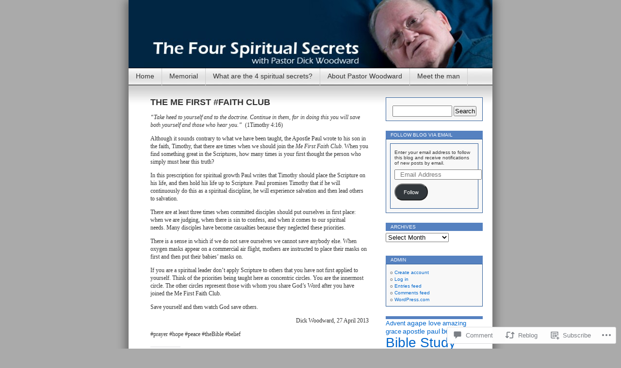

--- FILE ---
content_type: text/html; charset=UTF-8
request_url: https://4spiritualsecrets.com/2020/04/28/the-me-first-faith-club/
body_size: 23693
content:
<!DOCTYPE html>
<html lang="en">
<head>
<meta charset="UTF-8" />
<title>THE ME FIRST #FAITH CLUB | 4SpiritualSecrets</title>
<link rel="profile" href="http://gmpg.org/xfn/11" />
<link rel="pingback" href="https://4spiritualsecrets.com/xmlrpc.php" />
<meta name='robots' content='max-image-preview:large' />

<!-- Async WordPress.com Remote Login -->
<script id="wpcom_remote_login_js">
var wpcom_remote_login_extra_auth = '';
function wpcom_remote_login_remove_dom_node_id( element_id ) {
	var dom_node = document.getElementById( element_id );
	if ( dom_node ) { dom_node.parentNode.removeChild( dom_node ); }
}
function wpcom_remote_login_remove_dom_node_classes( class_name ) {
	var dom_nodes = document.querySelectorAll( '.' + class_name );
	for ( var i = 0; i < dom_nodes.length; i++ ) {
		dom_nodes[ i ].parentNode.removeChild( dom_nodes[ i ] );
	}
}
function wpcom_remote_login_final_cleanup() {
	wpcom_remote_login_remove_dom_node_classes( "wpcom_remote_login_msg" );
	wpcom_remote_login_remove_dom_node_id( "wpcom_remote_login_key" );
	wpcom_remote_login_remove_dom_node_id( "wpcom_remote_login_validate" );
	wpcom_remote_login_remove_dom_node_id( "wpcom_remote_login_js" );
	wpcom_remote_login_remove_dom_node_id( "wpcom_request_access_iframe" );
	wpcom_remote_login_remove_dom_node_id( "wpcom_request_access_styles" );
}

// Watch for messages back from the remote login
window.addEventListener( "message", function( e ) {
	if ( e.origin === "https://r-login.wordpress.com" ) {
		var data = {};
		try {
			data = JSON.parse( e.data );
		} catch( e ) {
			wpcom_remote_login_final_cleanup();
			return;
		}

		if ( data.msg === 'LOGIN' ) {
			// Clean up the login check iframe
			wpcom_remote_login_remove_dom_node_id( "wpcom_remote_login_key" );

			var id_regex = new RegExp( /^[0-9]+$/ );
			var token_regex = new RegExp( /^.*|.*|.*$/ );
			if (
				token_regex.test( data.token )
				&& id_regex.test( data.wpcomid )
			) {
				// We have everything we need to ask for a login
				var script = document.createElement( "script" );
				script.setAttribute( "id", "wpcom_remote_login_validate" );
				script.src = '/remote-login.php?wpcom_remote_login=validate'
					+ '&wpcomid=' + data.wpcomid
					+ '&token=' + encodeURIComponent( data.token )
					+ '&host=' + window.location.protocol
					+ '//' + window.location.hostname
					+ '&postid=3149'
					+ '&is_singular=1';
				document.body.appendChild( script );
			}

			return;
		}

		// Safari ITP, not logged in, so redirect
		if ( data.msg === 'LOGIN-REDIRECT' ) {
			window.location = 'https://wordpress.com/log-in?redirect_to=' + window.location.href;
			return;
		}

		// Safari ITP, storage access failed, remove the request
		if ( data.msg === 'LOGIN-REMOVE' ) {
			var css_zap = 'html { -webkit-transition: margin-top 1s; transition: margin-top 1s; } /* 9001 */ html { margin-top: 0 !important; } * html body { margin-top: 0 !important; } @media screen and ( max-width: 782px ) { html { margin-top: 0 !important; } * html body { margin-top: 0 !important; } }';
			var style_zap = document.createElement( 'style' );
			style_zap.type = 'text/css';
			style_zap.appendChild( document.createTextNode( css_zap ) );
			document.body.appendChild( style_zap );

			var e = document.getElementById( 'wpcom_request_access_iframe' );
			e.parentNode.removeChild( e );

			document.cookie = 'wordpress_com_login_access=denied; path=/; max-age=31536000';

			return;
		}

		// Safari ITP
		if ( data.msg === 'REQUEST_ACCESS' ) {
			console.log( 'request access: safari' );

			// Check ITP iframe enable/disable knob
			if ( wpcom_remote_login_extra_auth !== 'safari_itp_iframe' ) {
				return;
			}

			// If we are in a "private window" there is no ITP.
			var private_window = false;
			try {
				var opendb = window.openDatabase( null, null, null, null );
			} catch( e ) {
				private_window = true;
			}

			if ( private_window ) {
				console.log( 'private window' );
				return;
			}

			var iframe = document.createElement( 'iframe' );
			iframe.id = 'wpcom_request_access_iframe';
			iframe.setAttribute( 'scrolling', 'no' );
			iframe.setAttribute( 'sandbox', 'allow-storage-access-by-user-activation allow-scripts allow-same-origin allow-top-navigation-by-user-activation' );
			iframe.src = 'https://r-login.wordpress.com/remote-login.php?wpcom_remote_login=request_access&origin=' + encodeURIComponent( data.origin ) + '&wpcomid=' + encodeURIComponent( data.wpcomid );

			var css = 'html { -webkit-transition: margin-top 1s; transition: margin-top 1s; } /* 9001 */ html { margin-top: 46px !important; } * html body { margin-top: 46px !important; } @media screen and ( max-width: 660px ) { html { margin-top: 71px !important; } * html body { margin-top: 71px !important; } #wpcom_request_access_iframe { display: block; height: 71px !important; } } #wpcom_request_access_iframe { border: 0px; height: 46px; position: fixed; top: 0; left: 0; width: 100%; min-width: 100%; z-index: 99999; background: #23282d; } ';

			var style = document.createElement( 'style' );
			style.type = 'text/css';
			style.id = 'wpcom_request_access_styles';
			style.appendChild( document.createTextNode( css ) );
			document.body.appendChild( style );

			document.body.appendChild( iframe );
		}

		if ( data.msg === 'DONE' ) {
			wpcom_remote_login_final_cleanup();
		}
	}
}, false );

// Inject the remote login iframe after the page has had a chance to load
// more critical resources
window.addEventListener( "DOMContentLoaded", function( e ) {
	var iframe = document.createElement( "iframe" );
	iframe.style.display = "none";
	iframe.setAttribute( "scrolling", "no" );
	iframe.setAttribute( "id", "wpcom_remote_login_key" );
	iframe.src = "https://r-login.wordpress.com/remote-login.php"
		+ "?wpcom_remote_login=key"
		+ "&origin=aHR0cHM6Ly80c3Bpcml0dWFsc2VjcmV0cy5jb20%3D"
		+ "&wpcomid=9039202"
		+ "&time=" + Math.floor( Date.now() / 1000 );
	document.body.appendChild( iframe );
}, false );
</script>
<link rel='dns-prefetch' href='//widgets.wp.com' />
<link rel='dns-prefetch' href='//s0.wp.com' />
<link rel="alternate" type="application/rss+xml" title="4SpiritualSecrets &raquo; Feed" href="https://4spiritualsecrets.com/feed/" />
<link rel="alternate" type="application/rss+xml" title="4SpiritualSecrets &raquo; Comments Feed" href="https://4spiritualsecrets.com/comments/feed/" />
<link rel="alternate" type="application/rss+xml" title="4SpiritualSecrets &raquo; THE ME FIRST #FAITH&nbsp;CLUB Comments Feed" href="https://4spiritualsecrets.com/2020/04/28/the-me-first-faith-club/feed/" />
	<script type="text/javascript">
		/* <![CDATA[ */
		function addLoadEvent(func) {
			var oldonload = window.onload;
			if (typeof window.onload != 'function') {
				window.onload = func;
			} else {
				window.onload = function () {
					oldonload();
					func();
				}
			}
		}
		/* ]]> */
	</script>
	<link crossorigin='anonymous' rel='stylesheet' id='all-css-0-1' href='/_static/??-eJx9jFsKwkAMAC/kGnzU4od4lnYbNe0mG0yCeHu1CIKInwMzAzdNuYqjOHAkLXEmMRjRtcvTm8FCgOsQBQ2uWDrHIWk1/6JlNlvA72OhCT/fmf7pJCcS8jv4BfkZavQwa6z+6o58WLXNZt3ud9tmfABtB0n8&cssminify=yes' type='text/css' media='all' />
<style id='wp-emoji-styles-inline-css'>

	img.wp-smiley, img.emoji {
		display: inline !important;
		border: none !important;
		box-shadow: none !important;
		height: 1em !important;
		width: 1em !important;
		margin: 0 0.07em !important;
		vertical-align: -0.1em !important;
		background: none !important;
		padding: 0 !important;
	}
/*# sourceURL=wp-emoji-styles-inline-css */
</style>
<link crossorigin='anonymous' rel='stylesheet' id='all-css-2-1' href='/wp-content/plugins/gutenberg-core/v22.2.0/build/styles/block-library/style.css?m=1764855221i&cssminify=yes' type='text/css' media='all' />
<style id='wp-block-library-inline-css'>
.has-text-align-justify {
	text-align:justify;
}
.has-text-align-justify{text-align:justify;}

/*# sourceURL=wp-block-library-inline-css */
</style><style id='global-styles-inline-css'>
:root{--wp--preset--aspect-ratio--square: 1;--wp--preset--aspect-ratio--4-3: 4/3;--wp--preset--aspect-ratio--3-4: 3/4;--wp--preset--aspect-ratio--3-2: 3/2;--wp--preset--aspect-ratio--2-3: 2/3;--wp--preset--aspect-ratio--16-9: 16/9;--wp--preset--aspect-ratio--9-16: 9/16;--wp--preset--color--black: #000000;--wp--preset--color--cyan-bluish-gray: #abb8c3;--wp--preset--color--white: #ffffff;--wp--preset--color--pale-pink: #f78da7;--wp--preset--color--vivid-red: #cf2e2e;--wp--preset--color--luminous-vivid-orange: #ff6900;--wp--preset--color--luminous-vivid-amber: #fcb900;--wp--preset--color--light-green-cyan: #7bdcb5;--wp--preset--color--vivid-green-cyan: #00d084;--wp--preset--color--pale-cyan-blue: #8ed1fc;--wp--preset--color--vivid-cyan-blue: #0693e3;--wp--preset--color--vivid-purple: #9b51e0;--wp--preset--gradient--vivid-cyan-blue-to-vivid-purple: linear-gradient(135deg,rgb(6,147,227) 0%,rgb(155,81,224) 100%);--wp--preset--gradient--light-green-cyan-to-vivid-green-cyan: linear-gradient(135deg,rgb(122,220,180) 0%,rgb(0,208,130) 100%);--wp--preset--gradient--luminous-vivid-amber-to-luminous-vivid-orange: linear-gradient(135deg,rgb(252,185,0) 0%,rgb(255,105,0) 100%);--wp--preset--gradient--luminous-vivid-orange-to-vivid-red: linear-gradient(135deg,rgb(255,105,0) 0%,rgb(207,46,46) 100%);--wp--preset--gradient--very-light-gray-to-cyan-bluish-gray: linear-gradient(135deg,rgb(238,238,238) 0%,rgb(169,184,195) 100%);--wp--preset--gradient--cool-to-warm-spectrum: linear-gradient(135deg,rgb(74,234,220) 0%,rgb(151,120,209) 20%,rgb(207,42,186) 40%,rgb(238,44,130) 60%,rgb(251,105,98) 80%,rgb(254,248,76) 100%);--wp--preset--gradient--blush-light-purple: linear-gradient(135deg,rgb(255,206,236) 0%,rgb(152,150,240) 100%);--wp--preset--gradient--blush-bordeaux: linear-gradient(135deg,rgb(254,205,165) 0%,rgb(254,45,45) 50%,rgb(107,0,62) 100%);--wp--preset--gradient--luminous-dusk: linear-gradient(135deg,rgb(255,203,112) 0%,rgb(199,81,192) 50%,rgb(65,88,208) 100%);--wp--preset--gradient--pale-ocean: linear-gradient(135deg,rgb(255,245,203) 0%,rgb(182,227,212) 50%,rgb(51,167,181) 100%);--wp--preset--gradient--electric-grass: linear-gradient(135deg,rgb(202,248,128) 0%,rgb(113,206,126) 100%);--wp--preset--gradient--midnight: linear-gradient(135deg,rgb(2,3,129) 0%,rgb(40,116,252) 100%);--wp--preset--font-size--small: 13px;--wp--preset--font-size--medium: 20px;--wp--preset--font-size--large: 36px;--wp--preset--font-size--x-large: 42px;--wp--preset--font-family--albert-sans: 'Albert Sans', sans-serif;--wp--preset--font-family--alegreya: Alegreya, serif;--wp--preset--font-family--arvo: Arvo, serif;--wp--preset--font-family--bodoni-moda: 'Bodoni Moda', serif;--wp--preset--font-family--bricolage-grotesque: 'Bricolage Grotesque', sans-serif;--wp--preset--font-family--cabin: Cabin, sans-serif;--wp--preset--font-family--chivo: Chivo, sans-serif;--wp--preset--font-family--commissioner: Commissioner, sans-serif;--wp--preset--font-family--cormorant: Cormorant, serif;--wp--preset--font-family--courier-prime: 'Courier Prime', monospace;--wp--preset--font-family--crimson-pro: 'Crimson Pro', serif;--wp--preset--font-family--dm-mono: 'DM Mono', monospace;--wp--preset--font-family--dm-sans: 'DM Sans', sans-serif;--wp--preset--font-family--dm-serif-display: 'DM Serif Display', serif;--wp--preset--font-family--domine: Domine, serif;--wp--preset--font-family--eb-garamond: 'EB Garamond', serif;--wp--preset--font-family--epilogue: Epilogue, sans-serif;--wp--preset--font-family--fahkwang: Fahkwang, sans-serif;--wp--preset--font-family--figtree: Figtree, sans-serif;--wp--preset--font-family--fira-sans: 'Fira Sans', sans-serif;--wp--preset--font-family--fjalla-one: 'Fjalla One', sans-serif;--wp--preset--font-family--fraunces: Fraunces, serif;--wp--preset--font-family--gabarito: Gabarito, system-ui;--wp--preset--font-family--ibm-plex-mono: 'IBM Plex Mono', monospace;--wp--preset--font-family--ibm-plex-sans: 'IBM Plex Sans', sans-serif;--wp--preset--font-family--ibarra-real-nova: 'Ibarra Real Nova', serif;--wp--preset--font-family--instrument-serif: 'Instrument Serif', serif;--wp--preset--font-family--inter: Inter, sans-serif;--wp--preset--font-family--josefin-sans: 'Josefin Sans', sans-serif;--wp--preset--font-family--jost: Jost, sans-serif;--wp--preset--font-family--libre-baskerville: 'Libre Baskerville', serif;--wp--preset--font-family--libre-franklin: 'Libre Franklin', sans-serif;--wp--preset--font-family--literata: Literata, serif;--wp--preset--font-family--lora: Lora, serif;--wp--preset--font-family--merriweather: Merriweather, serif;--wp--preset--font-family--montserrat: Montserrat, sans-serif;--wp--preset--font-family--newsreader: Newsreader, serif;--wp--preset--font-family--noto-sans-mono: 'Noto Sans Mono', sans-serif;--wp--preset--font-family--nunito: Nunito, sans-serif;--wp--preset--font-family--open-sans: 'Open Sans', sans-serif;--wp--preset--font-family--overpass: Overpass, sans-serif;--wp--preset--font-family--pt-serif: 'PT Serif', serif;--wp--preset--font-family--petrona: Petrona, serif;--wp--preset--font-family--piazzolla: Piazzolla, serif;--wp--preset--font-family--playfair-display: 'Playfair Display', serif;--wp--preset--font-family--plus-jakarta-sans: 'Plus Jakarta Sans', sans-serif;--wp--preset--font-family--poppins: Poppins, sans-serif;--wp--preset--font-family--raleway: Raleway, sans-serif;--wp--preset--font-family--roboto: Roboto, sans-serif;--wp--preset--font-family--roboto-slab: 'Roboto Slab', serif;--wp--preset--font-family--rubik: Rubik, sans-serif;--wp--preset--font-family--rufina: Rufina, serif;--wp--preset--font-family--sora: Sora, sans-serif;--wp--preset--font-family--source-sans-3: 'Source Sans 3', sans-serif;--wp--preset--font-family--source-serif-4: 'Source Serif 4', serif;--wp--preset--font-family--space-mono: 'Space Mono', monospace;--wp--preset--font-family--syne: Syne, sans-serif;--wp--preset--font-family--texturina: Texturina, serif;--wp--preset--font-family--urbanist: Urbanist, sans-serif;--wp--preset--font-family--work-sans: 'Work Sans', sans-serif;--wp--preset--spacing--20: 0.44rem;--wp--preset--spacing--30: 0.67rem;--wp--preset--spacing--40: 1rem;--wp--preset--spacing--50: 1.5rem;--wp--preset--spacing--60: 2.25rem;--wp--preset--spacing--70: 3.38rem;--wp--preset--spacing--80: 5.06rem;--wp--preset--shadow--natural: 6px 6px 9px rgba(0, 0, 0, 0.2);--wp--preset--shadow--deep: 12px 12px 50px rgba(0, 0, 0, 0.4);--wp--preset--shadow--sharp: 6px 6px 0px rgba(0, 0, 0, 0.2);--wp--preset--shadow--outlined: 6px 6px 0px -3px rgb(255, 255, 255), 6px 6px rgb(0, 0, 0);--wp--preset--shadow--crisp: 6px 6px 0px rgb(0, 0, 0);}:where(.is-layout-flex){gap: 0.5em;}:where(.is-layout-grid){gap: 0.5em;}body .is-layout-flex{display: flex;}.is-layout-flex{flex-wrap: wrap;align-items: center;}.is-layout-flex > :is(*, div){margin: 0;}body .is-layout-grid{display: grid;}.is-layout-grid > :is(*, div){margin: 0;}:where(.wp-block-columns.is-layout-flex){gap: 2em;}:where(.wp-block-columns.is-layout-grid){gap: 2em;}:where(.wp-block-post-template.is-layout-flex){gap: 1.25em;}:where(.wp-block-post-template.is-layout-grid){gap: 1.25em;}.has-black-color{color: var(--wp--preset--color--black) !important;}.has-cyan-bluish-gray-color{color: var(--wp--preset--color--cyan-bluish-gray) !important;}.has-white-color{color: var(--wp--preset--color--white) !important;}.has-pale-pink-color{color: var(--wp--preset--color--pale-pink) !important;}.has-vivid-red-color{color: var(--wp--preset--color--vivid-red) !important;}.has-luminous-vivid-orange-color{color: var(--wp--preset--color--luminous-vivid-orange) !important;}.has-luminous-vivid-amber-color{color: var(--wp--preset--color--luminous-vivid-amber) !important;}.has-light-green-cyan-color{color: var(--wp--preset--color--light-green-cyan) !important;}.has-vivid-green-cyan-color{color: var(--wp--preset--color--vivid-green-cyan) !important;}.has-pale-cyan-blue-color{color: var(--wp--preset--color--pale-cyan-blue) !important;}.has-vivid-cyan-blue-color{color: var(--wp--preset--color--vivid-cyan-blue) !important;}.has-vivid-purple-color{color: var(--wp--preset--color--vivid-purple) !important;}.has-black-background-color{background-color: var(--wp--preset--color--black) !important;}.has-cyan-bluish-gray-background-color{background-color: var(--wp--preset--color--cyan-bluish-gray) !important;}.has-white-background-color{background-color: var(--wp--preset--color--white) !important;}.has-pale-pink-background-color{background-color: var(--wp--preset--color--pale-pink) !important;}.has-vivid-red-background-color{background-color: var(--wp--preset--color--vivid-red) !important;}.has-luminous-vivid-orange-background-color{background-color: var(--wp--preset--color--luminous-vivid-orange) !important;}.has-luminous-vivid-amber-background-color{background-color: var(--wp--preset--color--luminous-vivid-amber) !important;}.has-light-green-cyan-background-color{background-color: var(--wp--preset--color--light-green-cyan) !important;}.has-vivid-green-cyan-background-color{background-color: var(--wp--preset--color--vivid-green-cyan) !important;}.has-pale-cyan-blue-background-color{background-color: var(--wp--preset--color--pale-cyan-blue) !important;}.has-vivid-cyan-blue-background-color{background-color: var(--wp--preset--color--vivid-cyan-blue) !important;}.has-vivid-purple-background-color{background-color: var(--wp--preset--color--vivid-purple) !important;}.has-black-border-color{border-color: var(--wp--preset--color--black) !important;}.has-cyan-bluish-gray-border-color{border-color: var(--wp--preset--color--cyan-bluish-gray) !important;}.has-white-border-color{border-color: var(--wp--preset--color--white) !important;}.has-pale-pink-border-color{border-color: var(--wp--preset--color--pale-pink) !important;}.has-vivid-red-border-color{border-color: var(--wp--preset--color--vivid-red) !important;}.has-luminous-vivid-orange-border-color{border-color: var(--wp--preset--color--luminous-vivid-orange) !important;}.has-luminous-vivid-amber-border-color{border-color: var(--wp--preset--color--luminous-vivid-amber) !important;}.has-light-green-cyan-border-color{border-color: var(--wp--preset--color--light-green-cyan) !important;}.has-vivid-green-cyan-border-color{border-color: var(--wp--preset--color--vivid-green-cyan) !important;}.has-pale-cyan-blue-border-color{border-color: var(--wp--preset--color--pale-cyan-blue) !important;}.has-vivid-cyan-blue-border-color{border-color: var(--wp--preset--color--vivid-cyan-blue) !important;}.has-vivid-purple-border-color{border-color: var(--wp--preset--color--vivid-purple) !important;}.has-vivid-cyan-blue-to-vivid-purple-gradient-background{background: var(--wp--preset--gradient--vivid-cyan-blue-to-vivid-purple) !important;}.has-light-green-cyan-to-vivid-green-cyan-gradient-background{background: var(--wp--preset--gradient--light-green-cyan-to-vivid-green-cyan) !important;}.has-luminous-vivid-amber-to-luminous-vivid-orange-gradient-background{background: var(--wp--preset--gradient--luminous-vivid-amber-to-luminous-vivid-orange) !important;}.has-luminous-vivid-orange-to-vivid-red-gradient-background{background: var(--wp--preset--gradient--luminous-vivid-orange-to-vivid-red) !important;}.has-very-light-gray-to-cyan-bluish-gray-gradient-background{background: var(--wp--preset--gradient--very-light-gray-to-cyan-bluish-gray) !important;}.has-cool-to-warm-spectrum-gradient-background{background: var(--wp--preset--gradient--cool-to-warm-spectrum) !important;}.has-blush-light-purple-gradient-background{background: var(--wp--preset--gradient--blush-light-purple) !important;}.has-blush-bordeaux-gradient-background{background: var(--wp--preset--gradient--blush-bordeaux) !important;}.has-luminous-dusk-gradient-background{background: var(--wp--preset--gradient--luminous-dusk) !important;}.has-pale-ocean-gradient-background{background: var(--wp--preset--gradient--pale-ocean) !important;}.has-electric-grass-gradient-background{background: var(--wp--preset--gradient--electric-grass) !important;}.has-midnight-gradient-background{background: var(--wp--preset--gradient--midnight) !important;}.has-small-font-size{font-size: var(--wp--preset--font-size--small) !important;}.has-medium-font-size{font-size: var(--wp--preset--font-size--medium) !important;}.has-large-font-size{font-size: var(--wp--preset--font-size--large) !important;}.has-x-large-font-size{font-size: var(--wp--preset--font-size--x-large) !important;}.has-albert-sans-font-family{font-family: var(--wp--preset--font-family--albert-sans) !important;}.has-alegreya-font-family{font-family: var(--wp--preset--font-family--alegreya) !important;}.has-arvo-font-family{font-family: var(--wp--preset--font-family--arvo) !important;}.has-bodoni-moda-font-family{font-family: var(--wp--preset--font-family--bodoni-moda) !important;}.has-bricolage-grotesque-font-family{font-family: var(--wp--preset--font-family--bricolage-grotesque) !important;}.has-cabin-font-family{font-family: var(--wp--preset--font-family--cabin) !important;}.has-chivo-font-family{font-family: var(--wp--preset--font-family--chivo) !important;}.has-commissioner-font-family{font-family: var(--wp--preset--font-family--commissioner) !important;}.has-cormorant-font-family{font-family: var(--wp--preset--font-family--cormorant) !important;}.has-courier-prime-font-family{font-family: var(--wp--preset--font-family--courier-prime) !important;}.has-crimson-pro-font-family{font-family: var(--wp--preset--font-family--crimson-pro) !important;}.has-dm-mono-font-family{font-family: var(--wp--preset--font-family--dm-mono) !important;}.has-dm-sans-font-family{font-family: var(--wp--preset--font-family--dm-sans) !important;}.has-dm-serif-display-font-family{font-family: var(--wp--preset--font-family--dm-serif-display) !important;}.has-domine-font-family{font-family: var(--wp--preset--font-family--domine) !important;}.has-eb-garamond-font-family{font-family: var(--wp--preset--font-family--eb-garamond) !important;}.has-epilogue-font-family{font-family: var(--wp--preset--font-family--epilogue) !important;}.has-fahkwang-font-family{font-family: var(--wp--preset--font-family--fahkwang) !important;}.has-figtree-font-family{font-family: var(--wp--preset--font-family--figtree) !important;}.has-fira-sans-font-family{font-family: var(--wp--preset--font-family--fira-sans) !important;}.has-fjalla-one-font-family{font-family: var(--wp--preset--font-family--fjalla-one) !important;}.has-fraunces-font-family{font-family: var(--wp--preset--font-family--fraunces) !important;}.has-gabarito-font-family{font-family: var(--wp--preset--font-family--gabarito) !important;}.has-ibm-plex-mono-font-family{font-family: var(--wp--preset--font-family--ibm-plex-mono) !important;}.has-ibm-plex-sans-font-family{font-family: var(--wp--preset--font-family--ibm-plex-sans) !important;}.has-ibarra-real-nova-font-family{font-family: var(--wp--preset--font-family--ibarra-real-nova) !important;}.has-instrument-serif-font-family{font-family: var(--wp--preset--font-family--instrument-serif) !important;}.has-inter-font-family{font-family: var(--wp--preset--font-family--inter) !important;}.has-josefin-sans-font-family{font-family: var(--wp--preset--font-family--josefin-sans) !important;}.has-jost-font-family{font-family: var(--wp--preset--font-family--jost) !important;}.has-libre-baskerville-font-family{font-family: var(--wp--preset--font-family--libre-baskerville) !important;}.has-libre-franklin-font-family{font-family: var(--wp--preset--font-family--libre-franklin) !important;}.has-literata-font-family{font-family: var(--wp--preset--font-family--literata) !important;}.has-lora-font-family{font-family: var(--wp--preset--font-family--lora) !important;}.has-merriweather-font-family{font-family: var(--wp--preset--font-family--merriweather) !important;}.has-montserrat-font-family{font-family: var(--wp--preset--font-family--montserrat) !important;}.has-newsreader-font-family{font-family: var(--wp--preset--font-family--newsreader) !important;}.has-noto-sans-mono-font-family{font-family: var(--wp--preset--font-family--noto-sans-mono) !important;}.has-nunito-font-family{font-family: var(--wp--preset--font-family--nunito) !important;}.has-open-sans-font-family{font-family: var(--wp--preset--font-family--open-sans) !important;}.has-overpass-font-family{font-family: var(--wp--preset--font-family--overpass) !important;}.has-pt-serif-font-family{font-family: var(--wp--preset--font-family--pt-serif) !important;}.has-petrona-font-family{font-family: var(--wp--preset--font-family--petrona) !important;}.has-piazzolla-font-family{font-family: var(--wp--preset--font-family--piazzolla) !important;}.has-playfair-display-font-family{font-family: var(--wp--preset--font-family--playfair-display) !important;}.has-plus-jakarta-sans-font-family{font-family: var(--wp--preset--font-family--plus-jakarta-sans) !important;}.has-poppins-font-family{font-family: var(--wp--preset--font-family--poppins) !important;}.has-raleway-font-family{font-family: var(--wp--preset--font-family--raleway) !important;}.has-roboto-font-family{font-family: var(--wp--preset--font-family--roboto) !important;}.has-roboto-slab-font-family{font-family: var(--wp--preset--font-family--roboto-slab) !important;}.has-rubik-font-family{font-family: var(--wp--preset--font-family--rubik) !important;}.has-rufina-font-family{font-family: var(--wp--preset--font-family--rufina) !important;}.has-sora-font-family{font-family: var(--wp--preset--font-family--sora) !important;}.has-source-sans-3-font-family{font-family: var(--wp--preset--font-family--source-sans-3) !important;}.has-source-serif-4-font-family{font-family: var(--wp--preset--font-family--source-serif-4) !important;}.has-space-mono-font-family{font-family: var(--wp--preset--font-family--space-mono) !important;}.has-syne-font-family{font-family: var(--wp--preset--font-family--syne) !important;}.has-texturina-font-family{font-family: var(--wp--preset--font-family--texturina) !important;}.has-urbanist-font-family{font-family: var(--wp--preset--font-family--urbanist) !important;}.has-work-sans-font-family{font-family: var(--wp--preset--font-family--work-sans) !important;}
/*# sourceURL=global-styles-inline-css */
</style>

<style id='classic-theme-styles-inline-css'>
/*! This file is auto-generated */
.wp-block-button__link{color:#fff;background-color:#32373c;border-radius:9999px;box-shadow:none;text-decoration:none;padding:calc(.667em + 2px) calc(1.333em + 2px);font-size:1.125em}.wp-block-file__button{background:#32373c;color:#fff;text-decoration:none}
/*# sourceURL=/wp-includes/css/classic-themes.min.css */
</style>
<link crossorigin='anonymous' rel='stylesheet' id='all-css-4-1' href='/_static/??-eJx9jksOwjAMRC9EcCsEFQvEUVA+FqTUSRQ77fVxVbEBxMaSZ+bZA0sxPifBJEDNlKndY2LwuaLqVKyAJghDtDghaWzvmXfwG1uKMsa5UpHZ6KTYyMhDQf7HjSjF+qdRaTuxGcAtvb3bjCnkCrZJJisS/RcFXD24FqcAM1ann1VcK/Pnvna50qUfTl3XH8+HYXwBNR1jhQ==&cssminify=yes' type='text/css' media='all' />
<link rel='stylesheet' id='verbum-gutenberg-css-css' href='https://widgets.wp.com/verbum-block-editor/block-editor.css?ver=1738686361' media='all' />
<link crossorigin='anonymous' rel='stylesheet' id='all-css-6-1' href='/_static/??-eJx9i0EOgzAMBD/UYAUQVQ+It0Bk0lROHMWOEL+HcqKX3nZWM7Bl4zgpJgV9Y0SBXBe4rpgVRHfCxok84GbGajJVH5JAwYXYn9PDad3wX+SRDbGbNXD6AbPSHMo3neJon70dXl3XDp8D02g9qg==&cssminify=yes' type='text/css' media='all' />
<link crossorigin='anonymous' rel='stylesheet' id='print-css-7-1' href='/wp-content/mu-plugins/global-print/global-print.css?m=1465851035i&cssminify=yes' type='text/css' media='print' />
<style id='jetpack-global-styles-frontend-style-inline-css'>
:root { --font-headings: unset; --font-base: unset; --font-headings-default: -apple-system,BlinkMacSystemFont,"Segoe UI",Roboto,Oxygen-Sans,Ubuntu,Cantarell,"Helvetica Neue",sans-serif; --font-base-default: -apple-system,BlinkMacSystemFont,"Segoe UI",Roboto,Oxygen-Sans,Ubuntu,Cantarell,"Helvetica Neue",sans-serif;}
/*# sourceURL=jetpack-global-styles-frontend-style-inline-css */
</style>
<link crossorigin='anonymous' rel='stylesheet' id='all-css-10-1' href='/_static/??-eJyNjcsKAjEMRX/IGtQZBxfip0hMS9sxTYppGfx7H7gRN+7ugcs5sFRHKi1Ig9Jd5R6zGMyhVaTrh8G6QFHfORhYwlvw6P39PbPENZmt4G/ROQuBKWVkxxrVvuBH1lIoz2waILJekF+HUzlupnG3nQ77YZwfuRJIaQ==&cssminify=yes' type='text/css' media='all' />
<script type="text/javascript" id="jetpack_related-posts-js-extra">
/* <![CDATA[ */
var related_posts_js_options = {"post_heading":"h4"};
//# sourceURL=jetpack_related-posts-js-extra
/* ]]> */
</script>
<script type="text/javascript" id="wpcom-actionbar-placeholder-js-extra">
/* <![CDATA[ */
var actionbardata = {"siteID":"9039202","postID":"3149","siteURL":"https://4spiritualsecrets.com","xhrURL":"https://4spiritualsecrets.com/wp-admin/admin-ajax.php","nonce":"7ed99205b0","isLoggedIn":"","statusMessage":"","subsEmailDefault":"instantly","proxyScriptUrl":"https://s0.wp.com/wp-content/js/wpcom-proxy-request.js?m=1513050504i&amp;ver=20211021","shortlink":"https://wp.me/pBVvA-ON","i18n":{"followedText":"New posts from this site will now appear in your \u003Ca href=\"https://wordpress.com/reader\"\u003EReader\u003C/a\u003E","foldBar":"Collapse this bar","unfoldBar":"Expand this bar","shortLinkCopied":"Shortlink copied to clipboard."}};
//# sourceURL=wpcom-actionbar-placeholder-js-extra
/* ]]> */
</script>
<script type="text/javascript" id="jetpack-mu-wpcom-settings-js-before">
/* <![CDATA[ */
var JETPACK_MU_WPCOM_SETTINGS = {"assetsUrl":"https://s0.wp.com/wp-content/mu-plugins/jetpack-mu-wpcom-plugin/sun/jetpack_vendor/automattic/jetpack-mu-wpcom/src/build/"};
//# sourceURL=jetpack-mu-wpcom-settings-js-before
/* ]]> */
</script>
<script crossorigin='anonymous' type='text/javascript'  src='/_static/??/wp-content/mu-plugins/jetpack-plugin/sun/_inc/build/related-posts/related-posts.min.js,/wp-content/js/rlt-proxy.js?m=1755011788j'></script>
<script type="text/javascript" id="rlt-proxy-js-after">
/* <![CDATA[ */
	rltInitialize( {"token":null,"iframeOrigins":["https:\/\/widgets.wp.com"]} );
//# sourceURL=rlt-proxy-js-after
/* ]]> */
</script>
<link rel="EditURI" type="application/rsd+xml" title="RSD" href="https://fourspiritualsecrets.wordpress.com/xmlrpc.php?rsd" />
<meta name="generator" content="WordPress.com" />
<link rel="canonical" href="https://4spiritualsecrets.com/2020/04/28/the-me-first-faith-club/" />
<link rel='shortlink' href='https://wp.me/pBVvA-ON' />
<link rel="alternate" type="application/json+oembed" href="https://public-api.wordpress.com/oembed/?format=json&amp;url=https%3A%2F%2F4spiritualsecrets.com%2F2020%2F04%2F28%2Fthe-me-first-faith-club%2F&amp;for=wpcom-auto-discovery" /><link rel="alternate" type="application/xml+oembed" href="https://public-api.wordpress.com/oembed/?format=xml&amp;url=https%3A%2F%2F4spiritualsecrets.com%2F2020%2F04%2F28%2Fthe-me-first-faith-club%2F&amp;for=wpcom-auto-discovery" />
<!-- Jetpack Open Graph Tags -->
<meta property="og:type" content="article" />
<meta property="og:title" content="THE ME FIRST #FAITH CLUB" />
<meta property="og:url" content="https://4spiritualsecrets.com/2020/04/28/the-me-first-faith-club/" />
<meta property="og:description" content="“Take heed to yourself and to the doctrine. Continue in them, for in doing this you will save both yourself and those who hear you.”  (1Timothy 4:16) Although it sounds contrary to what we have bee…" />
<meta property="article:published_time" content="2020-04-28T12:00:45+00:00" />
<meta property="article:modified_time" content="2020-04-27T18:36:04+00:00" />
<meta property="og:site_name" content="4SpiritualSecrets" />
<meta property="og:image" content="https://s0.wp.com/i/blank.jpg?m=1383295312i" />
<meta property="og:image:width" content="200" />
<meta property="og:image:height" content="200" />
<meta property="og:image:alt" content="" />
<meta property="og:locale" content="en_US" />
<meta property="article:publisher" content="https://www.facebook.com/WordPresscom" />
<meta name="twitter:text:title" content="THE ME FIRST #FAITH&nbsp;CLUB" />
<meta name="twitter:card" content="summary" />

<!-- End Jetpack Open Graph Tags -->
<link rel="shortcut icon" type="image/x-icon" href="https://s0.wp.com/i/favicon.ico?m=1713425267i" sizes="16x16 24x24 32x32 48x48" />
<link rel="icon" type="image/x-icon" href="https://s0.wp.com/i/favicon.ico?m=1713425267i" sizes="16x16 24x24 32x32 48x48" />
<link rel="apple-touch-icon" href="https://s0.wp.com/i/webclip.png?m=1713868326i" />
<link rel='openid.server' href='https://4spiritualsecrets.com/?openidserver=1' />
<link rel='openid.delegate' href='https://4spiritualsecrets.com/' />
<link rel="search" type="application/opensearchdescription+xml" href="https://4spiritualsecrets.com/osd.xml" title="4SpiritualSecrets" />
<link rel="search" type="application/opensearchdescription+xml" href="https://s1.wp.com/opensearch.xml" title="WordPress.com" />
<meta name="description" content="“Take heed to yourself and to the doctrine. Continue in them, for in doing this you will save both yourself and those who hear you.”  (1Timothy 4:16) Although it sounds contrary to what we have been taught, the Apostle Paul wrote to his son in the faith, Timothy, that there are times when we should&hellip;" />
<style type="text/css">
#headerimg{
	background: url(https://4spiritualsecrets.com/wp-content/uploads/2010/03/cropped-4ssbloghead25.jpg) no-repeat;
}
#header h1, #header .description {
	display: none;
}
</style>
<link crossorigin='anonymous' rel='stylesheet' id='all-css-0-3' href='/wp-content/mu-plugins/jetpack-plugin/sun/_inc/build/subscriptions/subscriptions.min.css?m=1753981412i&cssminify=yes' type='text/css' media='all' />
</head>
<body class="wp-singular post-template-default single single-post postid-3149 single-format-standard wp-theme-pubcontempt customizer-styles-applied jetpack-reblog-enabled">

<div id="page">

<div id="header">
	<div id="headerimg" onclick="location.href='https://4spiritualsecrets.com';" style="cursor: pointer;">
		<h1><a href="https://4spiritualsecrets.com/">4SpiritualSecrets</a></h1>
		<div class="description"></div>
	</div>
</div>

<ul id="pagebar" class="menu pagebar"><li ><a href="https://4spiritualsecrets.com/">Home</a></li><li class="page_item page-item-2229"><a href="https://4spiritualsecrets.com/memorial-celebration/">Memorial</a></li>
<li class="page_item page-item-2"><a href="https://4spiritualsecrets.com/about/">What are the 4 spiritual&nbsp;secrets?</a></li>
<li class="page_item page-item-96"><a href="https://4spiritualsecrets.com/about-dick-woodward/">About Pastor Woodward</a></li>
<li class="page_item page-item-100"><a href="https://4spiritualsecrets.com/meet-the-man/">Meet the man</a></li>
</ul>

<div id="grad" style="height: 65px; width: 100%; background: url(https://s0.wp.com/wp-content/themes/pub/contempt/images/blue_flower/topgrad.jpg);">&nbsp;</div>

	<div id="content" class="widecolumn">

  


		<div class="post-3149 post type-post status-publish format-standard hentry tag-bible-study tag-devotions tag-faith tag-hope tag-inspiration tag-jesus tag-lifestyle tag-prayer tag-the-bible" id="post-3149">
			<h2>THE ME FIRST #FAITH&nbsp;CLUB</h2>

			<div class="entry">
				<p><em>“Take heed to yourself and to the doctrine. Continue in them, for in doing this you will save both yourself and those who hear you.” </em> (1Timothy 4:16)</p>
<p>Although it sounds contrary to what we have been taught, the Apostle Paul wrote to his son in the faith, Timothy, that there are times when we should join the <em>Me First Faith Club</em>. When you find something great in the Scriptures, how many times is your first thought the person who simply must hear this truth?</p>
<p>In this prescription for spiritual growth Paul writes that Timothy should place the Scripture on his life, and then hold his life up to Scripture. Paul promises Timothy that if he will continuously do this as a spiritual discipline, he will experience salvation and then lead others to salvation.</p>
<p>There are at least three times when committed disciples should put ourselves in first place: when we are judging, when there is sin to confess, and when it comes to our spiritual needs. Many disciples have become casualties because they neglected these priorities.</p>
<p>There is a sense in which if we do not save ourselves we cannot save anybody else. When oxygen masks appear on a commercial air flight, mothers are instructed to place their masks on first and then put their babies’ masks on.</p>
<p>If you are a spiritual leader don’t apply Scripture to others that you have not first applied to yourself. Think of the priorities being taught here as concentric circles. You are the innermost circle. The other circles represent those with whom you share God’s Word after you have joined the Me First Faith Club.</p>
<p>Save yourself and then watch God save others.</p>
<p style="text-align:right;">Dick Woodward, 27 April 2013</p>
<p>#prayer #hope #peace #theBible #belief</p>
<div id="jp-post-flair" class="sharedaddy sd-like-enabled sd-sharing-enabled"><div class="sharedaddy sd-sharing-enabled"><div class="robots-nocontent sd-block sd-social sd-social-icon-text sd-sharing"><h3 class="sd-title">Share this:</h3><div class="sd-content"><ul><li class="share-facebook"><a rel="nofollow noopener noreferrer"
				data-shared="sharing-facebook-3149"
				class="share-facebook sd-button share-icon"
				href="https://4spiritualsecrets.com/2020/04/28/the-me-first-faith-club/?share=facebook"
				target="_blank"
				aria-labelledby="sharing-facebook-3149"
				>
				<span id="sharing-facebook-3149" hidden>Click to share on Facebook (Opens in new window)</span>
				<span>Facebook</span>
			</a></li><li class="share-email"><a rel="nofollow noopener noreferrer"
				data-shared="sharing-email-3149"
				class="share-email sd-button share-icon"
				href="mailto:?subject=%5BShared%20Post%5D%20THE%20ME%20FIRST%20%23FAITH%20CLUB&#038;body=https%3A%2F%2F4spiritualsecrets.com%2F2020%2F04%2F28%2Fthe-me-first-faith-club%2F&#038;share=email"
				target="_blank"
				aria-labelledby="sharing-email-3149"
				data-email-share-error-title="Do you have email set up?" data-email-share-error-text="If you&#039;re having problems sharing via email, you might not have email set up for your browser. You may need to create a new email yourself." data-email-share-nonce="158427d722" data-email-share-track-url="https://4spiritualsecrets.com/2020/04/28/the-me-first-faith-club/?share=email">
				<span id="sharing-email-3149" hidden>Click to email a link to a friend (Opens in new window)</span>
				<span>Email</span>
			</a></li><li class="share-print"><a rel="nofollow noopener noreferrer"
				data-shared="sharing-print-3149"
				class="share-print sd-button share-icon"
				href="https://4spiritualsecrets.com/2020/04/28/the-me-first-faith-club/#print?share=print"
				target="_blank"
				aria-labelledby="sharing-print-3149"
				>
				<span id="sharing-print-3149" hidden>Click to print (Opens in new window)</span>
				<span>Print</span>
			</a></li><li class="share-twitter"><a rel="nofollow noopener noreferrer"
				data-shared="sharing-twitter-3149"
				class="share-twitter sd-button share-icon"
				href="https://4spiritualsecrets.com/2020/04/28/the-me-first-faith-club/?share=twitter"
				target="_blank"
				aria-labelledby="sharing-twitter-3149"
				>
				<span id="sharing-twitter-3149" hidden>Click to share on X (Opens in new window)</span>
				<span>X</span>
			</a></li><li class="share-tumblr"><a rel="nofollow noopener noreferrer"
				data-shared="sharing-tumblr-3149"
				class="share-tumblr sd-button share-icon"
				href="https://4spiritualsecrets.com/2020/04/28/the-me-first-faith-club/?share=tumblr"
				target="_blank"
				aria-labelledby="sharing-tumblr-3149"
				>
				<span id="sharing-tumblr-3149" hidden>Click to share on Tumblr (Opens in new window)</span>
				<span>Tumblr</span>
			</a></li><li class="share-pinterest"><a rel="nofollow noopener noreferrer"
				data-shared="sharing-pinterest-3149"
				class="share-pinterest sd-button share-icon"
				href="https://4spiritualsecrets.com/2020/04/28/the-me-first-faith-club/?share=pinterest"
				target="_blank"
				aria-labelledby="sharing-pinterest-3149"
				>
				<span id="sharing-pinterest-3149" hidden>Click to share on Pinterest (Opens in new window)</span>
				<span>Pinterest</span>
			</a></li><li class="share-end"></li></ul></div></div></div><div class='sharedaddy sd-block sd-like jetpack-likes-widget-wrapper jetpack-likes-widget-unloaded' id='like-post-wrapper-9039202-3149-69614523e6273' data-src='//widgets.wp.com/likes/index.html?ver=20260109#blog_id=9039202&amp;post_id=3149&amp;origin=fourspiritualsecrets.wordpress.com&amp;obj_id=9039202-3149-69614523e6273&amp;domain=4spiritualsecrets.com' data-name='like-post-frame-9039202-3149-69614523e6273' data-title='Like or Reblog'><div class='likes-widget-placeholder post-likes-widget-placeholder' style='height: 55px;'><span class='button'><span>Like</span></span> <span class='loading'>Loading...</span></div><span class='sd-text-color'></span><a class='sd-link-color'></a></div>
<div id='jp-relatedposts' class='jp-relatedposts' >
	<h3 class="jp-relatedposts-headline"><em>Related</em></h3>
</div></div>
				
				<p class="postmetadata alt">
					<small>
					This entry was posted  on Tuesday, April 28th, 2020 at 8:00 am and is filed under Uncategorized.					You can follow any responses to this entry through the <a href='https://4spiritualsecrets.com/2020/04/28/the-me-first-faith-club/feed/'>RSS 2.0</a> feed.
											You can <a href="#respond">leave a response</a>, or <a href="https://4spiritualsecrets.com/2020/04/28/the-me-first-faith-club/trackback/" rel="trackback">trackback</a> from your own site.
					
					</small>
				</p>

				<nav id="nav-below">
					<h3 class="assistive-text">Post navigation</h3>
					<span class="nav-previous"><a href="https://4spiritualsecrets.com/2020/04/24/prayer-peace-and-sacrifice/" rel="prev">&laquo; Previous Post</a></span>
					<span class="nav-next"><a href="https://4spiritualsecrets.com/2020/05/01/unquenchable-faith-unfailing-love/" rel="next">Next Post &raquo;</a></span>
				</nav><!-- #nav-below -->

			</div>
		</div>

	<div id="comments">




	<div id="respond" class="comment-respond">
		<h3 id="reply-title" class="comment-reply-title">Leave a comment <small><a rel="nofollow" id="cancel-comment-reply-link" href="/2020/04/28/the-me-first-faith-club/#respond" style="display:none;">Cancel reply</a></small></h3><form action="https://4spiritualsecrets.com/wp-comments-post.php" method="post" id="commentform" class="comment-form">


<div class="comment-form__verbum transparent"></div><div class="verbum-form-meta"><input type='hidden' name='comment_post_ID' value='3149' id='comment_post_ID' />
<input type='hidden' name='comment_parent' id='comment_parent' value='0' />

			<input type="hidden" name="highlander_comment_nonce" id="highlander_comment_nonce" value="cee02524e1" />
			<input type="hidden" name="verbum_show_subscription_modal" value="" /></div><p style="display: none;"><input type="hidden" id="akismet_comment_nonce" name="akismet_comment_nonce" value="e8b09cbb2e" /></p><p style="display: none !important;" class="akismet-fields-container" data-prefix="ak_"><label>&#916;<textarea name="ak_hp_textarea" cols="45" rows="8" maxlength="100"></textarea></label><input type="hidden" id="ak_js_1" name="ak_js" value="62"/><script type="text/javascript">
/* <![CDATA[ */
document.getElementById( "ak_js_1" ).setAttribute( "value", ( new Date() ).getTime() );
/* ]]> */
</script>
</p></form>	</div><!-- #respond -->
	<p class="akismet_comment_form_privacy_notice">This site uses Akismet to reduce spam. <a href="https://akismet.com/privacy/" target="_blank" rel="nofollow noopener">Learn how your comment data is processed.</a></p>
</div><!-- #comments -->
	
	</div>



	<div id="sidebar">
				<ul>

		<li id="search-3" class="widget widget_search"><form method="get" id="searchform" action="https://4spiritualsecrets.com/">
<div><label for="s" class="search-label">Search</label><input type="text" value="" name="s" id="s" />
<input type="submit" id="searchsubmit" value="Search" />
</div>
</form></li>
<li id="blog_subscription-3" class="widget widget_blog_subscription jetpack_subscription_widget"><h2 class="widgettitle"><label for="subscribe-field">Follow Blog via Email</label></h2>


			<div class="wp-block-jetpack-subscriptions__container">
			<form
				action="https://subscribe.wordpress.com"
				method="post"
				accept-charset="utf-8"
				data-blog="9039202"
				data-post_access_level="everybody"
				id="subscribe-blog"
			>
				<p>Enter your email address to follow this blog and receive notifications of new posts by email.</p>
				<p id="subscribe-email">
					<label
						id="subscribe-field-label"
						for="subscribe-field"
						class="screen-reader-text"
					>
						Email Address:					</label>

					<input
							type="email"
							name="email"
							autocomplete="email"
							
							style="width: 95%; padding: 1px 10px"
							placeholder="Email Address"
							value=""
							id="subscribe-field"
							required
						/>				</p>

				<p id="subscribe-submit"
									>
					<input type="hidden" name="action" value="subscribe"/>
					<input type="hidden" name="blog_id" value="9039202"/>
					<input type="hidden" name="source" value="https://4spiritualsecrets.com/2020/04/28/the-me-first-faith-club/"/>
					<input type="hidden" name="sub-type" value="widget"/>
					<input type="hidden" name="redirect_fragment" value="subscribe-blog"/>
					<input type="hidden" id="_wpnonce" name="_wpnonce" value="d81b6a5747" />					<button type="submit"
													class="wp-block-button__link"
																	>
						Follow					</button>
				</p>
			</form>
						</div>
			
</li>
<li id="archives-3" class="widget widget_archive"><h2 class="widgettitle">Archives</h2>
		<label class="screen-reader-text" for="archives-dropdown-3">Archives</label>
		<select id="archives-dropdown-3" name="archive-dropdown">
			
			<option value="">Select Month</option>
				<option value='https://4spiritualsecrets.com/2026/01/'> January 2026 </option>
	<option value='https://4spiritualsecrets.com/2025/12/'> December 2025 </option>
	<option value='https://4spiritualsecrets.com/2025/11/'> November 2025 </option>
	<option value='https://4spiritualsecrets.com/2025/10/'> October 2025 </option>
	<option value='https://4spiritualsecrets.com/2025/09/'> September 2025 </option>
	<option value='https://4spiritualsecrets.com/2025/08/'> August 2025 </option>
	<option value='https://4spiritualsecrets.com/2025/07/'> July 2025 </option>
	<option value='https://4spiritualsecrets.com/2025/06/'> June 2025 </option>
	<option value='https://4spiritualsecrets.com/2025/05/'> May 2025 </option>
	<option value='https://4spiritualsecrets.com/2025/04/'> April 2025 </option>
	<option value='https://4spiritualsecrets.com/2025/03/'> March 2025 </option>
	<option value='https://4spiritualsecrets.com/2025/02/'> February 2025 </option>
	<option value='https://4spiritualsecrets.com/2025/01/'> January 2025 </option>
	<option value='https://4spiritualsecrets.com/2024/12/'> December 2024 </option>
	<option value='https://4spiritualsecrets.com/2024/11/'> November 2024 </option>
	<option value='https://4spiritualsecrets.com/2024/10/'> October 2024 </option>
	<option value='https://4spiritualsecrets.com/2024/09/'> September 2024 </option>
	<option value='https://4spiritualsecrets.com/2024/08/'> August 2024 </option>
	<option value='https://4spiritualsecrets.com/2024/07/'> July 2024 </option>
	<option value='https://4spiritualsecrets.com/2024/06/'> June 2024 </option>
	<option value='https://4spiritualsecrets.com/2024/05/'> May 2024 </option>
	<option value='https://4spiritualsecrets.com/2024/04/'> April 2024 </option>
	<option value='https://4spiritualsecrets.com/2024/03/'> March 2024 </option>
	<option value='https://4spiritualsecrets.com/2024/02/'> February 2024 </option>
	<option value='https://4spiritualsecrets.com/2024/01/'> January 2024 </option>
	<option value='https://4spiritualsecrets.com/2023/12/'> December 2023 </option>
	<option value='https://4spiritualsecrets.com/2023/11/'> November 2023 </option>
	<option value='https://4spiritualsecrets.com/2023/10/'> October 2023 </option>
	<option value='https://4spiritualsecrets.com/2023/09/'> September 2023 </option>
	<option value='https://4spiritualsecrets.com/2023/08/'> August 2023 </option>
	<option value='https://4spiritualsecrets.com/2023/07/'> July 2023 </option>
	<option value='https://4spiritualsecrets.com/2023/06/'> June 2023 </option>
	<option value='https://4spiritualsecrets.com/2023/05/'> May 2023 </option>
	<option value='https://4spiritualsecrets.com/2023/04/'> April 2023 </option>
	<option value='https://4spiritualsecrets.com/2023/03/'> March 2023 </option>
	<option value='https://4spiritualsecrets.com/2023/02/'> February 2023 </option>
	<option value='https://4spiritualsecrets.com/2023/01/'> January 2023 </option>
	<option value='https://4spiritualsecrets.com/2022/12/'> December 2022 </option>
	<option value='https://4spiritualsecrets.com/2022/11/'> November 2022 </option>
	<option value='https://4spiritualsecrets.com/2022/10/'> October 2022 </option>
	<option value='https://4spiritualsecrets.com/2022/09/'> September 2022 </option>
	<option value='https://4spiritualsecrets.com/2022/08/'> August 2022 </option>
	<option value='https://4spiritualsecrets.com/2022/07/'> July 2022 </option>
	<option value='https://4spiritualsecrets.com/2022/06/'> June 2022 </option>
	<option value='https://4spiritualsecrets.com/2022/05/'> May 2022 </option>
	<option value='https://4spiritualsecrets.com/2022/04/'> April 2022 </option>
	<option value='https://4spiritualsecrets.com/2022/03/'> March 2022 </option>
	<option value='https://4spiritualsecrets.com/2022/02/'> February 2022 </option>
	<option value='https://4spiritualsecrets.com/2022/01/'> January 2022 </option>
	<option value='https://4spiritualsecrets.com/2021/12/'> December 2021 </option>
	<option value='https://4spiritualsecrets.com/2021/11/'> November 2021 </option>
	<option value='https://4spiritualsecrets.com/2021/10/'> October 2021 </option>
	<option value='https://4spiritualsecrets.com/2021/09/'> September 2021 </option>
	<option value='https://4spiritualsecrets.com/2021/08/'> August 2021 </option>
	<option value='https://4spiritualsecrets.com/2021/07/'> July 2021 </option>
	<option value='https://4spiritualsecrets.com/2021/06/'> June 2021 </option>
	<option value='https://4spiritualsecrets.com/2021/05/'> May 2021 </option>
	<option value='https://4spiritualsecrets.com/2021/04/'> April 2021 </option>
	<option value='https://4spiritualsecrets.com/2021/03/'> March 2021 </option>
	<option value='https://4spiritualsecrets.com/2021/02/'> February 2021 </option>
	<option value='https://4spiritualsecrets.com/2021/01/'> January 2021 </option>
	<option value='https://4spiritualsecrets.com/2020/12/'> December 2020 </option>
	<option value='https://4spiritualsecrets.com/2020/11/'> November 2020 </option>
	<option value='https://4spiritualsecrets.com/2020/10/'> October 2020 </option>
	<option value='https://4spiritualsecrets.com/2020/09/'> September 2020 </option>
	<option value='https://4spiritualsecrets.com/2020/08/'> August 2020 </option>
	<option value='https://4spiritualsecrets.com/2020/07/'> July 2020 </option>
	<option value='https://4spiritualsecrets.com/2020/06/'> June 2020 </option>
	<option value='https://4spiritualsecrets.com/2020/05/'> May 2020 </option>
	<option value='https://4spiritualsecrets.com/2020/04/'> April 2020 </option>
	<option value='https://4spiritualsecrets.com/2020/03/'> March 2020 </option>
	<option value='https://4spiritualsecrets.com/2020/02/'> February 2020 </option>
	<option value='https://4spiritualsecrets.com/2020/01/'> January 2020 </option>
	<option value='https://4spiritualsecrets.com/2019/12/'> December 2019 </option>
	<option value='https://4spiritualsecrets.com/2019/11/'> November 2019 </option>
	<option value='https://4spiritualsecrets.com/2019/10/'> October 2019 </option>
	<option value='https://4spiritualsecrets.com/2019/09/'> September 2019 </option>
	<option value='https://4spiritualsecrets.com/2019/08/'> August 2019 </option>
	<option value='https://4spiritualsecrets.com/2019/07/'> July 2019 </option>
	<option value='https://4spiritualsecrets.com/2019/06/'> June 2019 </option>
	<option value='https://4spiritualsecrets.com/2019/05/'> May 2019 </option>
	<option value='https://4spiritualsecrets.com/2019/04/'> April 2019 </option>
	<option value='https://4spiritualsecrets.com/2019/03/'> March 2019 </option>
	<option value='https://4spiritualsecrets.com/2019/02/'> February 2019 </option>
	<option value='https://4spiritualsecrets.com/2019/01/'> January 2019 </option>
	<option value='https://4spiritualsecrets.com/2018/12/'> December 2018 </option>
	<option value='https://4spiritualsecrets.com/2018/11/'> November 2018 </option>
	<option value='https://4spiritualsecrets.com/2018/10/'> October 2018 </option>
	<option value='https://4spiritualsecrets.com/2018/09/'> September 2018 </option>
	<option value='https://4spiritualsecrets.com/2018/08/'> August 2018 </option>
	<option value='https://4spiritualsecrets.com/2018/07/'> July 2018 </option>
	<option value='https://4spiritualsecrets.com/2018/06/'> June 2018 </option>
	<option value='https://4spiritualsecrets.com/2018/05/'> May 2018 </option>
	<option value='https://4spiritualsecrets.com/2018/04/'> April 2018 </option>
	<option value='https://4spiritualsecrets.com/2018/03/'> March 2018 </option>
	<option value='https://4spiritualsecrets.com/2018/02/'> February 2018 </option>
	<option value='https://4spiritualsecrets.com/2018/01/'> January 2018 </option>
	<option value='https://4spiritualsecrets.com/2017/12/'> December 2017 </option>
	<option value='https://4spiritualsecrets.com/2017/11/'> November 2017 </option>
	<option value='https://4spiritualsecrets.com/2017/10/'> October 2017 </option>
	<option value='https://4spiritualsecrets.com/2017/09/'> September 2017 </option>
	<option value='https://4spiritualsecrets.com/2017/08/'> August 2017 </option>
	<option value='https://4spiritualsecrets.com/2017/07/'> July 2017 </option>
	<option value='https://4spiritualsecrets.com/2017/06/'> June 2017 </option>
	<option value='https://4spiritualsecrets.com/2017/05/'> May 2017 </option>
	<option value='https://4spiritualsecrets.com/2017/04/'> April 2017 </option>
	<option value='https://4spiritualsecrets.com/2017/03/'> March 2017 </option>
	<option value='https://4spiritualsecrets.com/2017/02/'> February 2017 </option>
	<option value='https://4spiritualsecrets.com/2017/01/'> January 2017 </option>
	<option value='https://4spiritualsecrets.com/2016/12/'> December 2016 </option>
	<option value='https://4spiritualsecrets.com/2016/11/'> November 2016 </option>
	<option value='https://4spiritualsecrets.com/2016/10/'> October 2016 </option>
	<option value='https://4spiritualsecrets.com/2016/09/'> September 2016 </option>
	<option value='https://4spiritualsecrets.com/2016/08/'> August 2016 </option>
	<option value='https://4spiritualsecrets.com/2016/07/'> July 2016 </option>
	<option value='https://4spiritualsecrets.com/2016/06/'> June 2016 </option>
	<option value='https://4spiritualsecrets.com/2016/05/'> May 2016 </option>
	<option value='https://4spiritualsecrets.com/2016/04/'> April 2016 </option>
	<option value='https://4spiritualsecrets.com/2016/03/'> March 2016 </option>
	<option value='https://4spiritualsecrets.com/2016/02/'> February 2016 </option>
	<option value='https://4spiritualsecrets.com/2016/01/'> January 2016 </option>
	<option value='https://4spiritualsecrets.com/2015/12/'> December 2015 </option>
	<option value='https://4spiritualsecrets.com/2015/11/'> November 2015 </option>
	<option value='https://4spiritualsecrets.com/2015/10/'> October 2015 </option>
	<option value='https://4spiritualsecrets.com/2015/09/'> September 2015 </option>
	<option value='https://4spiritualsecrets.com/2015/08/'> August 2015 </option>
	<option value='https://4spiritualsecrets.com/2015/07/'> July 2015 </option>
	<option value='https://4spiritualsecrets.com/2015/06/'> June 2015 </option>
	<option value='https://4spiritualsecrets.com/2015/05/'> May 2015 </option>
	<option value='https://4spiritualsecrets.com/2015/04/'> April 2015 </option>
	<option value='https://4spiritualsecrets.com/2015/03/'> March 2015 </option>
	<option value='https://4spiritualsecrets.com/2015/02/'> February 2015 </option>
	<option value='https://4spiritualsecrets.com/2015/01/'> January 2015 </option>
	<option value='https://4spiritualsecrets.com/2014/12/'> December 2014 </option>
	<option value='https://4spiritualsecrets.com/2014/11/'> November 2014 </option>
	<option value='https://4spiritualsecrets.com/2014/10/'> October 2014 </option>
	<option value='https://4spiritualsecrets.com/2014/09/'> September 2014 </option>
	<option value='https://4spiritualsecrets.com/2014/08/'> August 2014 </option>
	<option value='https://4spiritualsecrets.com/2014/07/'> July 2014 </option>
	<option value='https://4spiritualsecrets.com/2014/06/'> June 2014 </option>
	<option value='https://4spiritualsecrets.com/2014/04/'> April 2014 </option>
	<option value='https://4spiritualsecrets.com/2014/03/'> March 2014 </option>
	<option value='https://4spiritualsecrets.com/2014/02/'> February 2014 </option>
	<option value='https://4spiritualsecrets.com/2014/01/'> January 2014 </option>
	<option value='https://4spiritualsecrets.com/2013/12/'> December 2013 </option>
	<option value='https://4spiritualsecrets.com/2013/11/'> November 2013 </option>
	<option value='https://4spiritualsecrets.com/2013/10/'> October 2013 </option>
	<option value='https://4spiritualsecrets.com/2013/09/'> September 2013 </option>
	<option value='https://4spiritualsecrets.com/2013/08/'> August 2013 </option>
	<option value='https://4spiritualsecrets.com/2013/07/'> July 2013 </option>
	<option value='https://4spiritualsecrets.com/2013/06/'> June 2013 </option>
	<option value='https://4spiritualsecrets.com/2013/05/'> May 2013 </option>
	<option value='https://4spiritualsecrets.com/2013/04/'> April 2013 </option>
	<option value='https://4spiritualsecrets.com/2013/03/'> March 2013 </option>
	<option value='https://4spiritualsecrets.com/2013/02/'> February 2013 </option>
	<option value='https://4spiritualsecrets.com/2013/01/'> January 2013 </option>
	<option value='https://4spiritualsecrets.com/2012/12/'> December 2012 </option>
	<option value='https://4spiritualsecrets.com/2012/11/'> November 2012 </option>
	<option value='https://4spiritualsecrets.com/2012/10/'> October 2012 </option>
	<option value='https://4spiritualsecrets.com/2012/09/'> September 2012 </option>
	<option value='https://4spiritualsecrets.com/2012/08/'> August 2012 </option>
	<option value='https://4spiritualsecrets.com/2012/07/'> July 2012 </option>
	<option value='https://4spiritualsecrets.com/2012/06/'> June 2012 </option>
	<option value='https://4spiritualsecrets.com/2012/05/'> May 2012 </option>
	<option value='https://4spiritualsecrets.com/2012/04/'> April 2012 </option>
	<option value='https://4spiritualsecrets.com/2012/03/'> March 2012 </option>
	<option value='https://4spiritualsecrets.com/2012/02/'> February 2012 </option>
	<option value='https://4spiritualsecrets.com/2012/01/'> January 2012 </option>
	<option value='https://4spiritualsecrets.com/2011/12/'> December 2011 </option>
	<option value='https://4spiritualsecrets.com/2011/11/'> November 2011 </option>
	<option value='https://4spiritualsecrets.com/2011/10/'> October 2011 </option>
	<option value='https://4spiritualsecrets.com/2011/09/'> September 2011 </option>
	<option value='https://4spiritualsecrets.com/2011/08/'> August 2011 </option>
	<option value='https://4spiritualsecrets.com/2011/07/'> July 2011 </option>
	<option value='https://4spiritualsecrets.com/2011/06/'> June 2011 </option>
	<option value='https://4spiritualsecrets.com/2011/05/'> May 2011 </option>
	<option value='https://4spiritualsecrets.com/2011/04/'> April 2011 </option>
	<option value='https://4spiritualsecrets.com/2011/03/'> March 2011 </option>
	<option value='https://4spiritualsecrets.com/2011/02/'> February 2011 </option>
	<option value='https://4spiritualsecrets.com/2011/01/'> January 2011 </option>
	<option value='https://4spiritualsecrets.com/2010/12/'> December 2010 </option>
	<option value='https://4spiritualsecrets.com/2010/11/'> November 2010 </option>
	<option value='https://4spiritualsecrets.com/2010/10/'> October 2010 </option>
	<option value='https://4spiritualsecrets.com/2010/09/'> September 2010 </option>
	<option value='https://4spiritualsecrets.com/2010/08/'> August 2010 </option>
	<option value='https://4spiritualsecrets.com/2010/07/'> July 2010 </option>
	<option value='https://4spiritualsecrets.com/2010/06/'> June 2010 </option>
	<option value='https://4spiritualsecrets.com/2010/05/'> May 2010 </option>
	<option value='https://4spiritualsecrets.com/2010/04/'> April 2010 </option>
	<option value='https://4spiritualsecrets.com/2010/03/'> March 2010 </option>
	<option value='https://4spiritualsecrets.com/2010/02/'> February 2010 </option>
	<option value='https://4spiritualsecrets.com/2010/01/'> January 2010 </option>
	<option value='https://4spiritualsecrets.com/2009/12/'> December 2009 </option>
	<option value='https://4spiritualsecrets.com/2009/11/'> November 2009 </option>
	<option value='https://4spiritualsecrets.com/2009/10/'> October 2009 </option>
	<option value='https://4spiritualsecrets.com/2009/09/'> September 2009 </option>
	<option value='https://4spiritualsecrets.com/2009/08/'> August 2009 </option>
	<option value='https://4spiritualsecrets.com/2009/07/'> July 2009 </option>
	<option value='https://4spiritualsecrets.com/2009/06/'> June 2009 </option>
	<option value='https://4spiritualsecrets.com/2009/05/'> May 2009 </option>
	<option value='https://4spiritualsecrets.com/2009/04/'> April 2009 </option>
	<option value='https://4spiritualsecrets.com/2009/03/'> March 2009 </option>
	<option value='https://4spiritualsecrets.com/2009/02/'> February 2009 </option>
	<option value='https://4spiritualsecrets.com/2009/01/'> January 2009 </option>
	<option value='https://4spiritualsecrets.com/2008/12/'> December 2008 </option>
	<option value='https://4spiritualsecrets.com/2008/11/'> November 2008 </option>
	<option value='https://4spiritualsecrets.com/2008/10/'> October 2008 </option>
	<option value='https://4spiritualsecrets.com/2008/08/'> August 2008 </option>

		</select>

			<script type="text/javascript">
/* <![CDATA[ */

( ( dropdownId ) => {
	const dropdown = document.getElementById( dropdownId );
	function onSelectChange() {
		setTimeout( () => {
			if ( 'escape' === dropdown.dataset.lastkey ) {
				return;
			}
			if ( dropdown.value ) {
				document.location.href = dropdown.value;
			}
		}, 250 );
	}
	function onKeyUp( event ) {
		if ( 'Escape' === event.key ) {
			dropdown.dataset.lastkey = 'escape';
		} else {
			delete dropdown.dataset.lastkey;
		}
	}
	function onClick() {
		delete dropdown.dataset.lastkey;
	}
	dropdown.addEventListener( 'keyup', onKeyUp );
	dropdown.addEventListener( 'click', onClick );
	dropdown.addEventListener( 'change', onSelectChange );
})( "archives-dropdown-3" );

//# sourceURL=WP_Widget_Archives%3A%3Awidget
/* ]]> */
</script>
</li>
<li id="meta-2" class="widget widget_meta"><h2 class="widgettitle">Admin</h2>

		<ul>
			<li><a class="click-register" href="https://wordpress.com/start?ref=wplogin">Create account</a></li>			<li><a href="https://fourspiritualsecrets.wordpress.com/wp-login.php">Log in</a></li>
			<li><a href="https://4spiritualsecrets.com/feed/">Entries feed</a></li>
			<li><a href="https://4spiritualsecrets.com/comments/feed/">Comments feed</a></li>

			<li><a href="https://wordpress.com/" title="Powered by WordPress, state-of-the-art semantic personal publishing platform.">WordPress.com</a></li>
		</ul>

		</li>
<li id="wp_tag_cloud-2" class="widget wp_widget_tag_cloud"><h2 class="widgettitle"></h2>
<a href="https://4spiritualsecrets.com/tag/advent/" class="tag-cloud-link tag-link-17942 tag-link-position-1" style="font-size: 9.8666666666667pt;" aria-label="Advent (25 items)">Advent</a>
<a href="https://4spiritualsecrets.com/tag/agape-love/" class="tag-cloud-link tag-link-5641 tag-link-position-2" style="font-size: 10.441025641026pt;" aria-label="agape love (30 items)">agape love</a>
<a href="https://4spiritualsecrets.com/tag/amazing-grace/" class="tag-cloud-link tag-link-204949 tag-link-position-3" style="font-size: 9.7948717948718pt;" aria-label="amazing grace (24 items)">amazing grace</a>
<a href="https://4spiritualsecrets.com/tag/apostle-paul/" class="tag-cloud-link tag-link-251220 tag-link-position-4" style="font-size: 10.225641025641pt;" aria-label="apostle paul (28 items)">apostle paul</a>
<a href="https://4spiritualsecrets.com/tag/belief/" class="tag-cloud-link tag-link-20174 tag-link-position-5" style="font-size: 11.302564102564pt;" aria-label="belief (40 items)">belief</a>
<a href="https://4spiritualsecrets.com/tag/bible-study/" class="tag-cloud-link tag-link-9176 tag-link-position-6" style="font-size: 20.851282051282pt;" aria-label="Bible Study (872 items)">Bible Study</a>
<a href="https://4spiritualsecrets.com/tag/christian-faith/" class="tag-cloud-link tag-link-120524 tag-link-position-7" style="font-size: 11.517948717949pt;" aria-label="Christian faith (43 items)">Christian faith</a>
<a href="https://4spiritualsecrets.com/tag/christianity/" class="tag-cloud-link tag-link-214 tag-link-position-8" style="font-size: 11.661538461538pt;" aria-label="christianity (45 items)">christianity</a>
<a href="https://4spiritualsecrets.com/tag/christmas/" class="tag-cloud-link tag-link-15607 tag-link-position-9" style="font-size: 13.169230769231pt;" aria-label="Christmas (73 items)">Christmas</a>
<a href="https://4spiritualsecrets.com/tag/church/" class="tag-cloud-link tag-link-2416 tag-link-position-10" style="font-size: 8pt;" aria-label="church (13 items)">church</a>
<a href="https://4spiritualsecrets.com/tag/courage/" class="tag-cloud-link tag-link-20276 tag-link-position-11" style="font-size: 15.753846153846pt;" aria-label="courage (170 items)">courage</a>
<a href="https://4spiritualsecrets.com/tag/creation/" class="tag-cloud-link tag-link-26143 tag-link-position-12" style="font-size: 8.2153846153846pt;" aria-label="creation (14 items)">creation</a>
<a href="https://4spiritualsecrets.com/tag/devotions/" class="tag-cloud-link tag-link-7980 tag-link-position-13" style="font-size: 20.133333333333pt;" aria-label="devotions (695 items)">devotions</a>
<a href="https://4spiritualsecrets.com/tag/discipleship/" class="tag-cloud-link tag-link-10139 tag-link-position-14" style="font-size: 10.153846153846pt;" aria-label="Discipleship (27 items)">Discipleship</a>
<a href="https://4spiritualsecrets.com/tag/disciples-prayer/" class="tag-cloud-link tag-link-15198137 tag-link-position-15" style="font-size: 8.7897435897436pt;" aria-label="Disciples Prayer (17 items)">Disciples Prayer</a>
<a href="https://4spiritualsecrets.com/tag/divine-guidance/" class="tag-cloud-link tag-link-988518 tag-link-position-16" style="font-size: 8.574358974359pt;" aria-label="Divine Guidance (16 items)">Divine Guidance</a>
<a href="https://4spiritualsecrets.com/tag/eagles/" class="tag-cloud-link tag-link-12492 tag-link-position-17" style="font-size: 8.7897435897436pt;" aria-label="eagles (17 items)">eagles</a>
<a href="https://4spiritualsecrets.com/tag/easter/" class="tag-cloud-link tag-link-18653 tag-link-position-18" style="font-size: 10.153846153846pt;" aria-label="Easter (27 items)">Easter</a>
<a href="https://4spiritualsecrets.com/tag/encouragement/" class="tag-cloud-link tag-link-5619 tag-link-position-19" style="font-size: 12.307692307692pt;" aria-label="encouragement (55 items)">encouragement</a>
<a href="https://4spiritualsecrets.com/tag/eternal-values/" class="tag-cloud-link tag-link-2712818 tag-link-position-20" style="font-size: 9.2205128205128pt;" aria-label="eternal values (20 items)">eternal values</a>
<a href="https://4spiritualsecrets.com/tag/faith/" class="tag-cloud-link tag-link-401 tag-link-position-21" style="font-size: 22pt;" aria-label="faith (1,268 items)">faith</a>
<a href="https://4spiritualsecrets.com/tag/faith-suffering/" class="tag-cloud-link tag-link-40792532 tag-link-position-22" style="font-size: 8.2153846153846pt;" aria-label="faith &amp; suffering (14 items)">faith &amp; suffering</a>
<a href="https://4spiritualsecrets.com/tag/faith-and-suffering/" class="tag-cloud-link tag-link-18334899 tag-link-position-23" style="font-size: 10.584615384615pt;" aria-label="faith and suffering (31 items)">faith and suffering</a>
<a href="https://4spiritualsecrets.com/tag/faithfulness/" class="tag-cloud-link tag-link-112349 tag-link-position-24" style="font-size: 9.7948717948718pt;" aria-label="Faithfulness (24 items)">Faithfulness</a>
<a href="https://4spiritualsecrets.com/tag/faith-in-god/" class="tag-cloud-link tag-link-52289 tag-link-position-25" style="font-size: 11.015384615385pt;" aria-label="Faith in God (36 items)">Faith in God</a>
<a href="https://4spiritualsecrets.com/tag/following-jesus/" class="tag-cloud-link tag-link-54952 tag-link-position-26" style="font-size: 13.958974358974pt;" aria-label="following Jesus (94 items)">following Jesus</a>
<a href="https://4spiritualsecrets.com/tag/following-jesus-christ/" class="tag-cloud-link tag-link-15620136 tag-link-position-27" style="font-size: 10.65641025641pt;" aria-label="Following Jesus Christ (32 items)">Following Jesus Christ</a>
<a href="https://4spiritualsecrets.com/tag/forgiveness/" class="tag-cloud-link tag-link-71131 tag-link-position-28" style="font-size: 11.589743589744pt;" aria-label="Forgiveness (44 items)">Forgiveness</a>
<a href="https://4spiritualsecrets.com/tag/gods-grace/" class="tag-cloud-link tag-link-490692 tag-link-position-29" style="font-size: 9.3641025641026pt;" aria-label="God&#039;s grace (21 items)">God&#039;s grace</a>
<a href="https://4spiritualsecrets.com/tag/gods-love/" class="tag-cloud-link tag-link-63959 tag-link-position-30" style="font-size: 9.6512820512821pt;" aria-label="God&#039;s love (23 items)">God&#039;s love</a>
<a href="https://4spiritualsecrets.com/tag/grace/" class="tag-cloud-link tag-link-18215 tag-link-position-31" style="font-size: 13.241025641026pt;" aria-label="Grace (75 items)">Grace</a>
<a href="https://4spiritualsecrets.com/tag/gratitude/" class="tag-cloud-link tag-link-5411 tag-link-position-32" style="font-size: 11.948717948718pt;" aria-label="gratitude (49 items)">gratitude</a>
<a href="https://4spiritualsecrets.com/tag/grief/" class="tag-cloud-link tag-link-16950 tag-link-position-33" style="font-size: 10.225641025641pt;" aria-label="grief (28 items)">grief</a>
<a href="https://4spiritualsecrets.com/tag/heaven/" class="tag-cloud-link tag-link-91914 tag-link-position-34" style="font-size: 10.010256410256pt;" aria-label="Heaven (26 items)">Heaven</a>
<a href="https://4spiritualsecrets.com/tag/holy-spirit/" class="tag-cloud-link tag-link-33380 tag-link-position-35" style="font-size: 11.446153846154pt;" aria-label="Holy Spirit (42 items)">Holy Spirit</a>
<a href="https://4spiritualsecrets.com/tag/hope/" class="tag-cloud-link tag-link-20816 tag-link-position-36" style="font-size: 20.492307692308pt;" aria-label="Hope (775 items)">Hope</a>
<a href="https://4spiritualsecrets.com/tag/humility/" class="tag-cloud-link tag-link-104576 tag-link-position-37" style="font-size: 8.2153846153846pt;" aria-label="humility (14 items)">humility</a>
<a href="https://4spiritualsecrets.com/tag/i-corinthians-13/" class="tag-cloud-link tag-link-3849492 tag-link-position-38" style="font-size: 8.2153846153846pt;" aria-label="I Corinthians 13 (14 items)">I Corinthians 13</a>
<a href="https://4spiritualsecrets.com/tag/inspiration/" class="tag-cloud-link tag-link-107 tag-link-position-39" style="font-size: 20.923076923077pt;" aria-label="inspiration (897 items)">inspiration</a>
<a href="https://4spiritualsecrets.com/tag/jesus/" class="tag-cloud-link tag-link-8329 tag-link-position-40" style="font-size: 20.923076923077pt;" aria-label="Jesus (882 items)">Jesus</a>
<a href="https://4spiritualsecrets.com/tag/jesus-christ/" class="tag-cloud-link tag-link-18209 tag-link-position-41" style="font-size: 16.687179487179pt;" aria-label="Jesus Christ (228 items)">Jesus Christ</a>
<a href="https://4spiritualsecrets.com/tag/joy/" class="tag-cloud-link tag-link-5840 tag-link-position-42" style="font-size: 11.948717948718pt;" aria-label="joy (49 items)">joy</a>
<a href="https://4spiritualsecrets.com/tag/king-david/" class="tag-cloud-link tag-link-412287 tag-link-position-43" style="font-size: 8.574358974359pt;" aria-label="King David (16 items)">King David</a>
<a href="https://4spiritualsecrets.com/tag/lent/" class="tag-cloud-link tag-link-26095 tag-link-position-44" style="font-size: 8.2153846153846pt;" aria-label="Lent (14 items)">Lent</a>
<a href="https://4spiritualsecrets.com/tag/lifestyle/" class="tag-cloud-link tag-link-278 tag-link-position-45" style="font-size: 19.774358974359pt;" aria-label="lifestyle (622 items)">lifestyle</a>
<a href="https://4spiritualsecrets.com/tag/love/" class="tag-cloud-link tag-link-3785 tag-link-position-46" style="font-size: 17.835897435897pt;" aria-label="love (327 items)">love</a>
<a href="https://4spiritualsecrets.com/tag/love-of-god/" class="tag-cloud-link tag-link-674535 tag-link-position-47" style="font-size: 9.0769230769231pt;" aria-label="Love of God (19 items)">Love of God</a>
<a href="https://4spiritualsecrets.com/tag/loving-god/" class="tag-cloud-link tag-link-340061 tag-link-position-48" style="font-size: 8.2153846153846pt;" aria-label="loving God (14 items)">loving God</a>
<a href="https://4spiritualsecrets.com/tag/mercy/" class="tag-cloud-link tag-link-100179 tag-link-position-49" style="font-size: 12.379487179487pt;" aria-label="Mercy (56 items)">Mercy</a>
<a href="https://4spiritualsecrets.com/tag/miracles/" class="tag-cloud-link tag-link-30494 tag-link-position-50" style="font-size: 9.3641025641026pt;" aria-label="Miracles (21 items)">Miracles</a>
<a href="https://4spiritualsecrets.com/tag/moses/" class="tag-cloud-link tag-link-2858 tag-link-position-51" style="font-size: 8.3589743589744pt;" aria-label="Moses (15 items)">Moses</a>
<a href="https://4spiritualsecrets.com/tag/new-years/" class="tag-cloud-link tag-link-37967 tag-link-position-52" style="font-size: 8.3589743589744pt;" aria-label="New Year&#039;s (15 items)">New Year&#039;s</a>
<a href="https://4spiritualsecrets.com/tag/patience/" class="tag-cloud-link tag-link-104575 tag-link-position-53" style="font-size: 9.2205128205128pt;" aria-label="patience (20 items)">patience</a>
<a href="https://4spiritualsecrets.com/tag/peace/" class="tag-cloud-link tag-link-2128 tag-link-position-54" style="font-size: 14.676923076923pt;" aria-label="peace (119 items)">peace</a>
<a href="https://4spiritualsecrets.com/tag/peace-of-christ/" class="tag-cloud-link tag-link-572953 tag-link-position-55" style="font-size: 8.7897435897436pt;" aria-label="peace of Christ (17 items)">peace of Christ</a>
<a href="https://4spiritualsecrets.com/tag/prayer/" class="tag-cloud-link tag-link-853 tag-link-position-56" style="font-size: 20.205128205128pt;" aria-label="prayer (702 items)">prayer</a>
<a href="https://4spiritualsecrets.com/tag/psalm-23/" class="tag-cloud-link tag-link-541786 tag-link-position-57" style="font-size: 10.94358974359pt;" aria-label="Psalm 23 (35 items)">Psalm 23</a>
<a href="https://4spiritualsecrets.com/tag/relationships/" class="tag-cloud-link tag-link-197 tag-link-position-58" style="font-size: 12.164102564103pt;" aria-label="relationships (53 items)">relationships</a>
<a href="https://4spiritualsecrets.com/tag/religion/" class="tag-cloud-link tag-link-116 tag-link-position-59" style="font-size: 13.384615384615pt;" aria-label="religion (79 items)">religion</a>
<a href="https://4spiritualsecrets.com/tag/renewal/" class="tag-cloud-link tag-link-35877 tag-link-position-60" style="font-size: 9.0769230769231pt;" aria-label="Renewal (19 items)">Renewal</a>
<a href="https://4spiritualsecrets.com/tag/saint-paul/" class="tag-cloud-link tag-link-154921 tag-link-position-61" style="font-size: 9.3641025641026pt;" aria-label="Saint Paul (21 items)">Saint Paul</a>
<a href="https://4spiritualsecrets.com/tag/salvation/" class="tag-cloud-link tag-link-56391 tag-link-position-62" style="font-size: 9.5076923076923pt;" aria-label="salvation (22 items)">salvation</a>
<a href="https://4spiritualsecrets.com/tag/spiritual-discernment/" class="tag-cloud-link tag-link-38714 tag-link-position-63" style="font-size: 13.815384615385pt;" aria-label="Spiritual Discernment (90 items)">Spiritual Discernment</a>
<a href="https://4spiritualsecrets.com/tag/spiritual-guidance/" class="tag-cloud-link tag-link-134043 tag-link-position-64" style="font-size: 9.0769230769231pt;" aria-label="spiritual guidance (19 items)">spiritual guidance</a>
<a href="https://4spiritualsecrets.com/tag/spirituality/" class="tag-cloud-link tag-link-1494 tag-link-position-65" style="font-size: 13.025641025641pt;" aria-label="spirituality (70 items)">spirituality</a>
<a href="https://4spiritualsecrets.com/tag/suffering/" class="tag-cloud-link tag-link-82348 tag-link-position-66" style="font-size: 9.3641025641026pt;" aria-label="suffering (21 items)">suffering</a>
<a href="https://4spiritualsecrets.com/tag/teachings-of-jesus/" class="tag-cloud-link tag-link-294235 tag-link-position-67" style="font-size: 8.3589743589744pt;" aria-label="Teachings of Jesus (15 items)">Teachings of Jesus</a>
<a href="https://4spiritualsecrets.com/tag/thanksgiving/" class="tag-cloud-link tag-link-15318 tag-link-position-68" style="font-size: 8.7897435897436pt;" aria-label="Thanksgiving (17 items)">Thanksgiving</a>
<a href="https://4spiritualsecrets.com/tag/the-apostle-paul/" class="tag-cloud-link tag-link-477984 tag-link-position-69" style="font-size: 11.733333333333pt;" aria-label="the Apostle Paul (46 items)">the Apostle Paul</a>
<a href="https://4spiritualsecrets.com/tag/the-gospel/" class="tag-cloud-link tag-link-42374 tag-link-position-70" style="font-size: 9.0769230769231pt;" aria-label="The Gospel (19 items)">The Gospel</a>
<a href="https://4spiritualsecrets.com/tag/theology/" class="tag-cloud-link tag-link-3981 tag-link-position-71" style="font-size: 12.307692307692pt;" aria-label="theology (55 items)">theology</a>
<a href="https://4spiritualsecrets.com/tag/the-our-father/" class="tag-cloud-link tag-link-4476918 tag-link-position-72" style="font-size: 8.2153846153846pt;" aria-label="the Our Father (14 items)">the Our Father</a>
<a href="https://4spiritualsecrets.com/tag/trusting-god/" class="tag-cloud-link tag-link-458233 tag-link-position-73" style="font-size: 14.533333333333pt;" aria-label="Trusting God (113 items)">Trusting God</a>
<a href="https://4spiritualsecrets.com/tag/wisdom/" class="tag-cloud-link tag-link-15201 tag-link-position-74" style="font-size: 9.8666666666667pt;" aria-label="Wisdom (25 items)">Wisdom</a>
<a href="https://4spiritualsecrets.com/tag/worship/" class="tag-cloud-link tag-link-7304 tag-link-position-75" style="font-size: 9.6512820512821pt;" aria-label="Worship (23 items)">Worship</a></li>
		</ul>
	</div>



<div id="footer">
	<p>
	<br />
	<a href="https://wordpress.com/?ref=footer_blog" rel="nofollow">Blog at WordPress.com.</a>
	</p>
</div>

</div>

		<!--  -->
<script type="speculationrules">
{"prefetch":[{"source":"document","where":{"and":[{"href_matches":"/*"},{"not":{"href_matches":["/wp-*.php","/wp-admin/*","/files/*","/wp-content/*","/wp-content/plugins/*","/wp-content/themes/pub/contempt/*","/*\\?(.+)"]}},{"not":{"selector_matches":"a[rel~=\"nofollow\"]"}},{"not":{"selector_matches":".no-prefetch, .no-prefetch a"}}]},"eagerness":"conservative"}]}
</script>
<script type="text/javascript" src="//0.gravatar.com/js/hovercards/hovercards.min.js?ver=202602924dcd77a86c6f1d3698ec27fc5da92b28585ddad3ee636c0397cf312193b2a1" id="grofiles-cards-js"></script>
<script type="text/javascript" id="wpgroho-js-extra">
/* <![CDATA[ */
var WPGroHo = {"my_hash":""};
//# sourceURL=wpgroho-js-extra
/* ]]> */
</script>
<script crossorigin='anonymous' type='text/javascript'  src='/wp-content/mu-plugins/gravatar-hovercards/wpgroho.js?m=1610363240i'></script>

	<script>
		// Initialize and attach hovercards to all gravatars
		( function() {
			function init() {
				if ( typeof Gravatar === 'undefined' ) {
					return;
				}

				if ( typeof Gravatar.init !== 'function' ) {
					return;
				}

				Gravatar.profile_cb = function ( hash, id ) {
					WPGroHo.syncProfileData( hash, id );
				};

				Gravatar.my_hash = WPGroHo.my_hash;
				Gravatar.init(
					'body',
					'#wp-admin-bar-my-account',
					{
						i18n: {
							'Edit your profile →': 'Edit your profile →',
							'View profile →': 'View profile →',
							'Contact': 'Contact',
							'Send money': 'Send money',
							'Sorry, we are unable to load this Gravatar profile.': 'Sorry, we are unable to load this Gravatar profile.',
							'Gravatar not found.': 'Gravatar not found.',
							'Too Many Requests.': 'Too Many Requests.',
							'Internal Server Error.': 'Internal Server Error.',
							'Is this you?': 'Is this you?',
							'Claim your free profile.': 'Claim your free profile.',
							'Email': 'Email',
							'Home Phone': 'Home Phone',
							'Work Phone': 'Work Phone',
							'Cell Phone': 'Cell Phone',
							'Contact Form': 'Contact Form',
							'Calendar': 'Calendar',
						},
					}
				);
			}

			if ( document.readyState !== 'loading' ) {
				init();
			} else {
				document.addEventListener( 'DOMContentLoaded', init );
			}
		} )();
	</script>

		<div style="display:none">
	</div>
		<div id="actionbar" dir="ltr" style="display: none;"
			class="actnbr-pub-contempt actnbr-has-follow actnbr-has-actions">
		<ul>
								<li class="actnbr-btn actnbr-hidden">
						<a class="actnbr-action actnbr-actn-comment" href="https://4spiritualsecrets.com/2020/04/28/the-me-first-faith-club/#respond">
							<svg class="gridicon gridicons-comment" height="20" width="20" xmlns="http://www.w3.org/2000/svg" viewBox="0 0 24 24"><g><path d="M12 16l-5 5v-5H5c-1.1 0-2-.9-2-2V5c0-1.1.9-2 2-2h14c1.1 0 2 .9 2 2v9c0 1.1-.9 2-2 2h-7z"/></g></svg>							<span>Comment						</span>
						</a>
					</li>
									<li class="actnbr-btn actnbr-hidden">
						<a class="actnbr-action actnbr-actn-reblog" href="">
							<svg class="gridicon gridicons-reblog" height="20" width="20" xmlns="http://www.w3.org/2000/svg" viewBox="0 0 24 24"><g><path d="M22.086 9.914L20 7.828V18c0 1.105-.895 2-2 2h-7v-2h7V7.828l-2.086 2.086L14.5 8.5 19 4l4.5 4.5-1.414 1.414zM6 16.172V6h7V4H6c-1.105 0-2 .895-2 2v10.172l-2.086-2.086L.5 15.5 5 20l4.5-4.5-1.414-1.414L6 16.172z"/></g></svg><span>Reblog</span>
						</a>
					</li>
									<li class="actnbr-btn actnbr-hidden">
								<a class="actnbr-action actnbr-actn-follow " href="">
			<svg class="gridicon" height="20" width="20" xmlns="http://www.w3.org/2000/svg" viewBox="0 0 20 20"><path clip-rule="evenodd" d="m4 4.5h12v6.5h1.5v-6.5-1.5h-1.5-12-1.5v1.5 10.5c0 1.1046.89543 2 2 2h7v-1.5h-7c-.27614 0-.5-.2239-.5-.5zm10.5 2h-9v1.5h9zm-5 3h-4v1.5h4zm3.5 1.5h-1v1h1zm-1-1.5h-1.5v1.5 1 1.5h1.5 1 1.5v-1.5-1-1.5h-1.5zm-2.5 2.5h-4v1.5h4zm6.5 1.25h1.5v2.25h2.25v1.5h-2.25v2.25h-1.5v-2.25h-2.25v-1.5h2.25z"  fill-rule="evenodd"></path></svg>
			<span>Subscribe</span>
		</a>
		<a class="actnbr-action actnbr-actn-following  no-display" href="">
			<svg class="gridicon" height="20" width="20" xmlns="http://www.w3.org/2000/svg" viewBox="0 0 20 20"><path fill-rule="evenodd" clip-rule="evenodd" d="M16 4.5H4V15C4 15.2761 4.22386 15.5 4.5 15.5H11.5V17H4.5C3.39543 17 2.5 16.1046 2.5 15V4.5V3H4H16H17.5V4.5V12.5H16V4.5ZM5.5 6.5H14.5V8H5.5V6.5ZM5.5 9.5H9.5V11H5.5V9.5ZM12 11H13V12H12V11ZM10.5 9.5H12H13H14.5V11V12V13.5H13H12H10.5V12V11V9.5ZM5.5 12H9.5V13.5H5.5V12Z" fill="#008A20"></path><path class="following-icon-tick" d="M13.5 16L15.5 18L19 14.5" stroke="#008A20" stroke-width="1.5"></path></svg>
			<span>Subscribed</span>
		</a>
							<div class="actnbr-popover tip tip-top-left actnbr-notice" id="follow-bubble">
							<div class="tip-arrow"></div>
							<div class="tip-inner actnbr-follow-bubble">
															<ul>
											<li class="actnbr-sitename">
			<a href="https://4spiritualsecrets.com">
				<img loading='lazy' alt='' src='https://s0.wp.com/i/logo/wpcom-gray-white.png?m=1479929237i' srcset='https://s0.wp.com/i/logo/wpcom-gray-white.png 1x' class='avatar avatar-50' height='50' width='50' />				4SpiritualSecrets			</a>
		</li>
										<div class="actnbr-message no-display"></div>
									<form method="post" action="https://subscribe.wordpress.com" accept-charset="utf-8" style="display: none;">
																						<div class="actnbr-follow-count">Join 684 other subscribers</div>
																					<div>
										<input type="email" name="email" placeholder="Enter your email address" class="actnbr-email-field" aria-label="Enter your email address" />
										</div>
										<input type="hidden" name="action" value="subscribe" />
										<input type="hidden" name="blog_id" value="9039202" />
										<input type="hidden" name="source" value="https://4spiritualsecrets.com/2020/04/28/the-me-first-faith-club/" />
										<input type="hidden" name="sub-type" value="actionbar-follow" />
										<input type="hidden" id="_wpnonce" name="_wpnonce" value="d81b6a5747" />										<div class="actnbr-button-wrap">
											<button type="submit" value="Sign me up">
												Sign me up											</button>
										</div>
									</form>
									<li class="actnbr-login-nudge">
										<div>
											Already have a WordPress.com account? <a href="https://wordpress.com/log-in?redirect_to=https%3A%2F%2Fr-login.wordpress.com%2Fremote-login.php%3Faction%3Dlink%26back%3Dhttps%253A%252F%252F4spiritualsecrets.com%252F2020%252F04%252F28%252Fthe-me-first-faith-club%252F">Log in now.</a>										</div>
									</li>
								</ul>
															</div>
						</div>
					</li>
							<li class="actnbr-ellipsis actnbr-hidden">
				<svg class="gridicon gridicons-ellipsis" height="24" width="24" xmlns="http://www.w3.org/2000/svg" viewBox="0 0 24 24"><g><path d="M7 12c0 1.104-.896 2-2 2s-2-.896-2-2 .896-2 2-2 2 .896 2 2zm12-2c-1.104 0-2 .896-2 2s.896 2 2 2 2-.896 2-2-.896-2-2-2zm-7 0c-1.104 0-2 .896-2 2s.896 2 2 2 2-.896 2-2-.896-2-2-2z"/></g></svg>				<div class="actnbr-popover tip tip-top-left actnbr-more">
					<div class="tip-arrow"></div>
					<div class="tip-inner">
						<ul>
								<li class="actnbr-sitename">
			<a href="https://4spiritualsecrets.com">
				<img loading='lazy' alt='' src='https://s0.wp.com/i/logo/wpcom-gray-white.png?m=1479929237i' srcset='https://s0.wp.com/i/logo/wpcom-gray-white.png 1x' class='avatar avatar-50' height='50' width='50' />				4SpiritualSecrets			</a>
		</li>
								<li class="actnbr-folded-follow">
										<a class="actnbr-action actnbr-actn-follow " href="">
			<svg class="gridicon" height="20" width="20" xmlns="http://www.w3.org/2000/svg" viewBox="0 0 20 20"><path clip-rule="evenodd" d="m4 4.5h12v6.5h1.5v-6.5-1.5h-1.5-12-1.5v1.5 10.5c0 1.1046.89543 2 2 2h7v-1.5h-7c-.27614 0-.5-.2239-.5-.5zm10.5 2h-9v1.5h9zm-5 3h-4v1.5h4zm3.5 1.5h-1v1h1zm-1-1.5h-1.5v1.5 1 1.5h1.5 1 1.5v-1.5-1-1.5h-1.5zm-2.5 2.5h-4v1.5h4zm6.5 1.25h1.5v2.25h2.25v1.5h-2.25v2.25h-1.5v-2.25h-2.25v-1.5h2.25z"  fill-rule="evenodd"></path></svg>
			<span>Subscribe</span>
		</a>
		<a class="actnbr-action actnbr-actn-following  no-display" href="">
			<svg class="gridicon" height="20" width="20" xmlns="http://www.w3.org/2000/svg" viewBox="0 0 20 20"><path fill-rule="evenodd" clip-rule="evenodd" d="M16 4.5H4V15C4 15.2761 4.22386 15.5 4.5 15.5H11.5V17H4.5C3.39543 17 2.5 16.1046 2.5 15V4.5V3H4H16H17.5V4.5V12.5H16V4.5ZM5.5 6.5H14.5V8H5.5V6.5ZM5.5 9.5H9.5V11H5.5V9.5ZM12 11H13V12H12V11ZM10.5 9.5H12H13H14.5V11V12V13.5H13H12H10.5V12V11V9.5ZM5.5 12H9.5V13.5H5.5V12Z" fill="#008A20"></path><path class="following-icon-tick" d="M13.5 16L15.5 18L19 14.5" stroke="#008A20" stroke-width="1.5"></path></svg>
			<span>Subscribed</span>
		</a>
								</li>
														<li class="actnbr-signup"><a href="https://wordpress.com/start/">Sign up</a></li>
							<li class="actnbr-login"><a href="https://wordpress.com/log-in?redirect_to=https%3A%2F%2Fr-login.wordpress.com%2Fremote-login.php%3Faction%3Dlink%26back%3Dhttps%253A%252F%252F4spiritualsecrets.com%252F2020%252F04%252F28%252Fthe-me-first-faith-club%252F">Log in</a></li>
																<li class="actnbr-shortlink">
										<a href="https://wp.me/pBVvA-ON">
											<span class="actnbr-shortlink__text">Copy shortlink</span>
											<span class="actnbr-shortlink__icon"><svg class="gridicon gridicons-checkmark" height="16" width="16" xmlns="http://www.w3.org/2000/svg" viewBox="0 0 24 24"><g><path d="M9 19.414l-6.707-6.707 1.414-1.414L9 16.586 20.293 5.293l1.414 1.414"/></g></svg></span>
										</a>
									</li>
																<li class="flb-report">
									<a href="https://wordpress.com/abuse/?report_url=https://4spiritualsecrets.com/2020/04/28/the-me-first-faith-club/" target="_blank" rel="noopener noreferrer">
										Report this content									</a>
								</li>
															<li class="actnbr-reader">
									<a href="https://wordpress.com/reader/blogs/9039202/posts/3149">
										View post in Reader									</a>
								</li>
															<li class="actnbr-subs">
									<a href="https://subscribe.wordpress.com/">Manage subscriptions</a>
								</li>
																<li class="actnbr-fold"><a href="">Collapse this bar</a></li>
														</ul>
					</div>
				</div>
			</li>
		</ul>
	</div>
	
<script>
window.addEventListener( "DOMContentLoaded", function( event ) {
	var link = document.createElement( "link" );
	link.href = "/wp-content/mu-plugins/actionbar/actionbar.css?v=20250116";
	link.type = "text/css";
	link.rel = "stylesheet";
	document.head.appendChild( link );

	var script = document.createElement( "script" );
	script.src = "/wp-content/mu-plugins/actionbar/actionbar.js?v=20250204";
	document.body.appendChild( script );
} );
</script>

	
	<script type="text/javascript">
		window.WPCOM_sharing_counts = {"https://4spiritualsecrets.com/2020/04/28/the-me-first-faith-club/":3149};
	</script>
						
	<script type="text/javascript">
		(function () {
			var wpcom_reblog = {
				source: 'toolbar',

				toggle_reblog_box_flair: function (obj_id, post_id) {

					// Go to site selector. This will redirect to their blog if they only have one.
					const postEndpoint = `https://wordpress.com/post`;

					// Ideally we would use the permalink here, but fortunately this will be replaced with the 
					// post permalink in the editor.
					const originalURL = `${ document.location.href }?page_id=${ post_id }`; 
					
					const url =
						postEndpoint +
						'?url=' +
						encodeURIComponent( originalURL ) +
						'&is_post_share=true' +
						'&v=5';

					const redirect = function () {
						if (
							! window.open( url, '_blank' )
						) {
							location.href = url;
						}
					};

					if ( /Firefox/.test( navigator.userAgent ) ) {
						setTimeout( redirect, 0 );
					} else {
						redirect();
					}
				},
			};

			window.wpcom_reblog = wpcom_reblog;
		})();
	</script>
<script crossorigin='anonymous' type='text/javascript'  src='/wp-content/mu-plugins/likes/queuehandler.js?m=1741961244i'></script>
<script type="text/javascript" src="/wp-content/plugins/gutenberg-core/v22.2.0/build/scripts/hooks/index.min.js?m=1764855221i&amp;ver=1764773745495" id="wp-hooks-js"></script>
<script type="text/javascript" src="/wp-content/plugins/gutenberg-core/v22.2.0/build/scripts/i18n/index.min.js?m=1764855221i&amp;ver=1764773747362" id="wp-i18n-js"></script>
<script type="text/javascript" id="wp-i18n-js-after">
/* <![CDATA[ */
wp.i18n.setLocaleData( { 'text direction\u0004ltr': [ 'ltr' ] } );
//# sourceURL=wp-i18n-js-after
/* ]]> */
</script>
<script type="text/javascript" id="verbum-settings-js-before">
/* <![CDATA[ */
window.VerbumComments = {"Log in or provide your name and email to leave a reply.":"Log in or provide your name and email to leave a reply.","Log in or provide your name and email to leave a comment.":"Log in or provide your name and email to leave a comment.","Receive web and mobile notifications for posts on this site.":"Receive web and mobile notifications for posts on this site.","Name":"Name","Email (address never made public)":"Email (address never made public)","Website (optional)":"Website (optional)","Leave a reply. (log in optional)":"Leave a reply. (log in optional)","Leave a comment. (log in optional)":"Leave a comment. (log in optional)","Log in to leave a reply.":"Log in to leave a reply.","Log in to leave a comment.":"Log in to leave a comment.","Logged in via %s":"Logged in via %s","Log out":"Log out","Email":"Email","(Address never made public)":"(Address never made public)","Instantly":"Instantly","Daily":"Daily","Reply":"Reply","Comment":"Comment","WordPress":"WordPress","Weekly":"Weekly","Notify me of new posts":"Notify me of new posts","Email me new posts":"Email me new posts","Email me new comments":"Email me new comments","Cancel":"Cancel","Write a comment...":"Write a comment...","Write a reply...":"Write a reply...","Website":"Website","Optional":"Optional","We'll keep you in the loop!":"We'll keep you in the loop!","Loading your comment...":"Loading your comment...","Discover more from":"Discover more from 4SpiritualSecrets","Subscribe now to keep reading and get access to the full archive.":"Subscribe now to keep reading and get access to the full archive.","Continue reading":"Continue reading","Never miss a beat!":"Never miss a beat!","Interested in getting blog post updates? Simply click the button below to stay in the loop!":"Interested in getting blog post updates? Simply click the button below to stay in the loop!","Enter your email address":"Enter your email address","Subscribe":"Subscribe","Comment sent successfully":"Comment sent successfully","Save my name, email, and website in this browser for the next time I comment.":"Save my name, email, and website in this browser for the next time I comment.","hovercardi18n":{"Edit your profile \u2192":"Edit your profile \u2192","View profile \u2192":"View profile \u2192","Contact":"Contact","Send money":"Send money","Profile not found.":"Profile not found.","Too Many Requests.":"Too Many Requests.","Internal Server Error.":"Internal Server Error.","Sorry, we are unable to load this Gravatar profile.":"Sorry, we are unable to load this Gravatar profile."},"siteId":9039202,"postId":3149,"mustLogIn":false,"requireNameEmail":true,"commentRegistration":false,"connectURL":"https://fourspiritualsecrets.wordpress.com/public.api/connect/?action=request\u0026domain=4spiritualsecrets.com","logoutURL":"https://fourspiritualsecrets.wordpress.com/wp-login.php?action=logout\u0026_wpnonce=e7a4a70597","homeURL":"https://4spiritualsecrets.com/","subscribeToBlog":true,"subscribeToComment":true,"isJetpackCommentsLoggedIn":false,"jetpackUsername":"","jetpackUserId":0,"jetpackSignature":"","jetpackAvatar":"https://s0.wp.com/i/mu.gif?m=1196125237i","enableBlocks":true,"enableSubscriptionModal":true,"currentLocale":"en","isJetpackComments":false,"allowedBlocks":["core/paragraph","core/list","core/code","core/list-item","core/quote","core/image","core/embed","core/quote","core/code"],"embedNonce":"828e3dd6ff","verbumBundleUrl":"/wp-content/mu-plugins/jetpack-mu-wpcom-plugin/sun/jetpack_vendor/automattic/jetpack-mu-wpcom/src/features/verbum-comments/dist/index.js","isRTL":false,"vbeCacheBuster":1738686361,"iframeUniqueId":0,"colorScheme":false}
//# sourceURL=verbum-settings-js-before
/* ]]> */
</script>
<script type="text/javascript" src="/wp-content/mu-plugins/jetpack-mu-wpcom-plugin/sun/jetpack_vendor/automattic/jetpack-mu-wpcom/src/build/verbum-comments/assets/dynamic-loader.js?m=1755011788i&amp;minify=false&amp;ver=adc3e7b923a66edb437b" id="verbum-dynamic-loader-js" defer="defer" data-wp-strategy="defer"></script>
<script type="text/javascript" id="sharing-js-js-extra">
/* <![CDATA[ */
var sharing_js_options = {"lang":"en","counts":"1","is_stats_active":"1"};
//# sourceURL=sharing-js-js-extra
/* ]]> */
</script>
<script type="text/javascript" id="jetpack-script-data-js-before">
/* <![CDATA[ */
window.JetpackScriptData = {"site":{"host":"wpcom","is_wpcom_platform":true}};
//# sourceURL=jetpack-script-data-js-before
/* ]]> */
</script>
<script crossorigin='anonymous' type='text/javascript'  src='/_static/??-eJyNkNsOgjAMhl/IUYkx7Mb4KKRuEwc7Ze0kvL0LIvHKeNf8h/ZLYU7CBuWKNgQjgYrem8Aim+SWxtvQjHSAGlIxcDXAF5FcGWyoccMJ1SSqNKda3AygEj5e/zRBxwxYOHpktmpvIZFhgluxTu8iqWwTC42MPw7jZMkbFqfmCH2l34V7XsP6D+gv1nXFm4MemI1GrZd1tGHYfnD1l7Y7y1bKk+zGF1EJc2o='></script>
<script type="text/javascript" id="sharing-js-js-after">
/* <![CDATA[ */
var windowOpen;
			( function () {
				function matches( el, sel ) {
					return !! (
						el.matches && el.matches( sel ) ||
						el.msMatchesSelector && el.msMatchesSelector( sel )
					);
				}

				document.body.addEventListener( 'click', function ( event ) {
					if ( ! event.target ) {
						return;
					}

					var el;
					if ( matches( event.target, 'a.share-facebook' ) ) {
						el = event.target;
					} else if ( event.target.parentNode && matches( event.target.parentNode, 'a.share-facebook' ) ) {
						el = event.target.parentNode;
					}

					if ( el ) {
						event.preventDefault();

						// If there's another sharing window open, close it.
						if ( typeof windowOpen !== 'undefined' ) {
							windowOpen.close();
						}
						windowOpen = window.open( el.getAttribute( 'href' ), 'wpcomfacebook', 'menubar=1,resizable=1,width=600,height=400' );
						return false;
					}
				} );
			} )();
var windowOpen;
			( function () {
				function matches( el, sel ) {
					return !! (
						el.matches && el.matches( sel ) ||
						el.msMatchesSelector && el.msMatchesSelector( sel )
					);
				}

				document.body.addEventListener( 'click', function ( event ) {
					if ( ! event.target ) {
						return;
					}

					var el;
					if ( matches( event.target, 'a.share-twitter' ) ) {
						el = event.target;
					} else if ( event.target.parentNode && matches( event.target.parentNode, 'a.share-twitter' ) ) {
						el = event.target.parentNode;
					}

					if ( el ) {
						event.preventDefault();

						// If there's another sharing window open, close it.
						if ( typeof windowOpen !== 'undefined' ) {
							windowOpen.close();
						}
						windowOpen = window.open( el.getAttribute( 'href' ), 'wpcomtwitter', 'menubar=1,resizable=1,width=600,height=350' );
						return false;
					}
				} );
			} )();
var windowOpen;
			( function () {
				function matches( el, sel ) {
					return !! (
						el.matches && el.matches( sel ) ||
						el.msMatchesSelector && el.msMatchesSelector( sel )
					);
				}

				document.body.addEventListener( 'click', function ( event ) {
					if ( ! event.target ) {
						return;
					}

					var el;
					if ( matches( event.target, 'a.share-tumblr' ) ) {
						el = event.target;
					} else if ( event.target.parentNode && matches( event.target.parentNode, 'a.share-tumblr' ) ) {
						el = event.target.parentNode;
					}

					if ( el ) {
						event.preventDefault();

						// If there's another sharing window open, close it.
						if ( typeof windowOpen !== 'undefined' ) {
							windowOpen.close();
						}
						windowOpen = window.open( el.getAttribute( 'href' ), 'wpcomtumblr', 'menubar=1,resizable=1,width=450,height=450' );
						return false;
					}
				} );
			} )();
//# sourceURL=sharing-js-js-after
/* ]]> */
</script>
<script id="wp-emoji-settings" type="application/json">
{"baseUrl":"https://s0.wp.com/wp-content/mu-plugins/wpcom-smileys/twemoji/2/72x72/","ext":".png","svgUrl":"https://s0.wp.com/wp-content/mu-plugins/wpcom-smileys/twemoji/2/svg/","svgExt":".svg","source":{"concatemoji":"/wp-includes/js/wp-emoji-release.min.js?m=1764078722i&ver=6.9-RC2-61304"}}
</script>
<script type="module">
/* <![CDATA[ */
/*! This file is auto-generated */
const a=JSON.parse(document.getElementById("wp-emoji-settings").textContent),o=(window._wpemojiSettings=a,"wpEmojiSettingsSupports"),s=["flag","emoji"];function i(e){try{var t={supportTests:e,timestamp:(new Date).valueOf()};sessionStorage.setItem(o,JSON.stringify(t))}catch(e){}}function c(e,t,n){e.clearRect(0,0,e.canvas.width,e.canvas.height),e.fillText(t,0,0);t=new Uint32Array(e.getImageData(0,0,e.canvas.width,e.canvas.height).data);e.clearRect(0,0,e.canvas.width,e.canvas.height),e.fillText(n,0,0);const a=new Uint32Array(e.getImageData(0,0,e.canvas.width,e.canvas.height).data);return t.every((e,t)=>e===a[t])}function p(e,t){e.clearRect(0,0,e.canvas.width,e.canvas.height),e.fillText(t,0,0);var n=e.getImageData(16,16,1,1);for(let e=0;e<n.data.length;e++)if(0!==n.data[e])return!1;return!0}function u(e,t,n,a){switch(t){case"flag":return n(e,"\ud83c\udff3\ufe0f\u200d\u26a7\ufe0f","\ud83c\udff3\ufe0f\u200b\u26a7\ufe0f")?!1:!n(e,"\ud83c\udde8\ud83c\uddf6","\ud83c\udde8\u200b\ud83c\uddf6")&&!n(e,"\ud83c\udff4\udb40\udc67\udb40\udc62\udb40\udc65\udb40\udc6e\udb40\udc67\udb40\udc7f","\ud83c\udff4\u200b\udb40\udc67\u200b\udb40\udc62\u200b\udb40\udc65\u200b\udb40\udc6e\u200b\udb40\udc67\u200b\udb40\udc7f");case"emoji":return!a(e,"\ud83e\u1fac8")}return!1}function f(e,t,n,a){let r;const o=(r="undefined"!=typeof WorkerGlobalScope&&self instanceof WorkerGlobalScope?new OffscreenCanvas(300,150):document.createElement("canvas")).getContext("2d",{willReadFrequently:!0}),s=(o.textBaseline="top",o.font="600 32px Arial",{});return e.forEach(e=>{s[e]=t(o,e,n,a)}),s}function r(e){var t=document.createElement("script");t.src=e,t.defer=!0,document.head.appendChild(t)}a.supports={everything:!0,everythingExceptFlag:!0},new Promise(t=>{let n=function(){try{var e=JSON.parse(sessionStorage.getItem(o));if("object"==typeof e&&"number"==typeof e.timestamp&&(new Date).valueOf()<e.timestamp+604800&&"object"==typeof e.supportTests)return e.supportTests}catch(e){}return null}();if(!n){if("undefined"!=typeof Worker&&"undefined"!=typeof OffscreenCanvas&&"undefined"!=typeof URL&&URL.createObjectURL&&"undefined"!=typeof Blob)try{var e="postMessage("+f.toString()+"("+[JSON.stringify(s),u.toString(),c.toString(),p.toString()].join(",")+"));",a=new Blob([e],{type:"text/javascript"});const r=new Worker(URL.createObjectURL(a),{name:"wpTestEmojiSupports"});return void(r.onmessage=e=>{i(n=e.data),r.terminate(),t(n)})}catch(e){}i(n=f(s,u,c,p))}t(n)}).then(e=>{for(const n in e)a.supports[n]=e[n],a.supports.everything=a.supports.everything&&a.supports[n],"flag"!==n&&(a.supports.everythingExceptFlag=a.supports.everythingExceptFlag&&a.supports[n]);var t;a.supports.everythingExceptFlag=a.supports.everythingExceptFlag&&!a.supports.flag,a.supports.everything||((t=a.source||{}).concatemoji?r(t.concatemoji):t.wpemoji&&t.twemoji&&(r(t.twemoji),r(t.wpemoji)))});
//# sourceURL=/wp-includes/js/wp-emoji-loader.min.js
/* ]]> */
</script>
	<iframe src='https://widgets.wp.com/likes/master.html?ver=20260109#ver=20260109' scrolling='no' id='likes-master' name='likes-master' style='display:none;'></iframe>
	<div id='likes-other-gravatars' role="dialog" aria-hidden="true" tabindex="-1"><div class="likes-text"><span>%d</span></div><ul class="wpl-avatars sd-like-gravatars"></ul></div>
	<script src="//stats.wp.com/w.js?68" defer></script> <script type="text/javascript">
_tkq = window._tkq || [];
_stq = window._stq || [];
_tkq.push(['storeContext', {'blog_id':'9039202','blog_tz':'-5','user_lang':'en','blog_lang':'en','user_id':'0'}]);
		// Prevent sending pageview tracking from WP-Admin pages.
		_stq.push(['view', {'blog':'9039202','v':'wpcom','tz':'-5','user_id':'0','post':'3149','subd':'fourspiritualsecrets'}]);
		_stq.push(['extra', {'crypt':'[base64]'}]);
_stq.push([ 'clickTrackerInit', '9039202', '3149' ]);
</script>
<noscript><img src="https://pixel.wp.com/b.gif?v=noscript" style="height:1px;width:1px;overflow:hidden;position:absolute;bottom:1px;" alt="" /></noscript>
<meta id="bilmur" property="bilmur:data" content="" data-provider="wordpress.com" data-service="simple" data-site-tz="America/New_York" data-custom-props="{&quot;logged_in&quot;:&quot;0&quot;,&quot;wptheme&quot;:&quot;pub\/contempt&quot;,&quot;wptheme_is_block&quot;:&quot;0&quot;}"  >
		<script defer src="/wp-content/js/bilmur.min.js?i=17&amp;m=202602"></script> 	
<script>
(function() {
	'use strict';

	const fetches = {};
	const promises = {};
	const urls = {
		'wp-polyfill': '/wp-includes/js/dist/vendor/wp-polyfill.min.js?m=1764669441i&ver=3.15.0',
		'verbum': '/wp-content/mu-plugins/jetpack-mu-wpcom-plugin/sun/jetpack_vendor/automattic/jetpack-mu-wpcom/src/build/verbum-comments/verbum-comments.js?m=1767826947i&minify=false&ver=148924cee16aa0adcb2b'
	};
	const loaders = {
		'verbum': () => {
			fetchExternalScript('wp-polyfill');
			fetchExternalScript('verbum');
			promises['wp-polyfill'] = promises['wp-polyfill'] || loadWPScript('wp-polyfill');
			promises['verbum'] = promises['verbum'] || promises['wp-polyfill'].then( () => loadWPScript('verbum') );
			return promises['verbum'];
		},
		
	};
	const scriptExtras = {
		
	};

	window.WP_Enqueue_Dynamic_Script = {
		loadScript: (handle) => {
			if (!loaders[handle]) {
				console.error('WP_Enqueue_Dynamic_Script: unregistered script `' + handle + '`.');
			}
			return loaders[handle]();
		}
	};

	function fetchExternalScript(handle) {
		if (!urls[handle]) {
			return Promise.resolve();
		}

		fetches[handle] = fetches[handle] || fetch(urls[handle], { mode: 'no-cors' });
		return fetches[handle];
	}

	function runExtraScript(handle, type, index) {
		const id = 'wp-enqueue-dynamic-script:' + handle + ':' + type + ':' + (index + 1);
		const template = document.getElementById(id);
		if (!template) {
			return Promise.reject();
		}

		const script = document.createElement( 'script' );
		script.innerHTML = template.innerHTML;
		document.body.appendChild( script );
		return Promise.resolve();
	}

	function loadExternalScript(handle) {
		if (!urls[handle]) {
			return Promise.resolve();
		}

		return fetches[handle].then(() => {
			return new Promise((resolve, reject) => {
				const script = document.createElement('script');
				script.onload = () => resolve();
				script.onerror = (e) => reject(e);
				script.src = urls[handle];
				document.body.appendChild(script);
			});
		});
	}

	function loadExtra(handle, pos) {
		const count = (scriptExtras[handle] && scriptExtras[handle][pos]) || 0;
		let promise = Promise.resolve();

		for (let i = 0; i < count; i++) {
			promise = promise.then(() => runExtraScript(handle, pos, i));
		}

		return promise;
	}

	function loadWPScript(handle) {
		// Core loads scripts in this order. See: https://github.com/WordPress/WordPress/blob/a59eb9d39c4fcba834b70c9e8dfd64feeec10ba6/wp-includes/class-wp-scripts.php#L428.
		return loadExtra(handle, 'translations')
			.then(() => loadExtra(handle, 'before'))
			.then(() => loadExternalScript(handle))
			.then(() => loadExtra(handle, 'after'));
	}
} )();
</script>

</body>
</html>